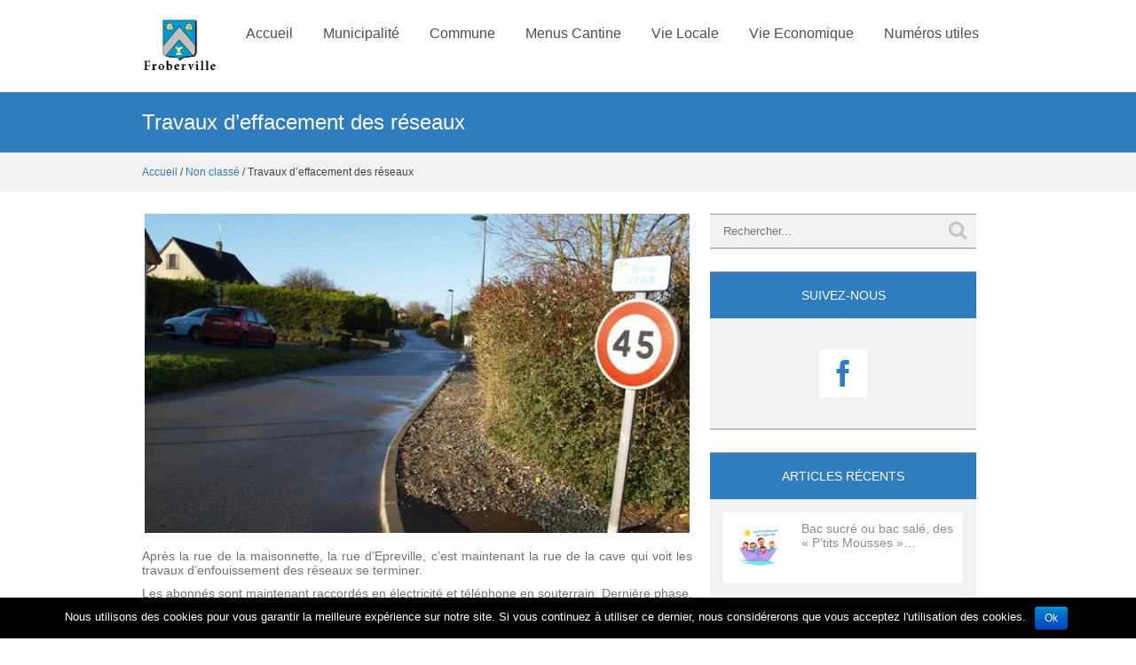

--- FILE ---
content_type: text/html; charset=UTF-8
request_url: http://froberville.fr/travaux-deffacement-des-reseaux/
body_size: 10707
content:
<!doctype html>
<!--[if lt IE 7]>
<html class="ie ie6" lang="fr-FR">
<![endif]-->
<!--[if IE 7]>
<html class="ie ie7" lang="fr-FR">
<![endif]-->
<!--[if IE 8]>
<html class="ie ie8" lang="fr-FR">
<![endif]-->
<!--[if (gte IE 9) | !(IE) ]><!-->
<html lang="fr-FR">
<!--<![endif]-->
<head>
	<meta charset="UTF-8"/>

	<meta http-equiv="X-UA-Compatible" content="IE=edge,chrome=1"/>

	
	<meta name="viewport" content="width=device-width, initial-scale=1.0, maximum-scale=1.0, user-scalable=no"/>

	<link rel="pingback" href="http://froberville.fr/xmlrpc.php"/>

	<!-- Scripts that need to be loaded first -->
	<!--[if lt IE 9]>
	<script src="//html5shiv.googlecode.com/svn/trunk/html5.js"></script>
	<![endif]-->

	<title>Travaux d&rsquo;effacement des réseaux</title>
<link rel='dns-prefetch' href='//s0.wp.com' />
<link rel='dns-prefetch' href='//s.gravatar.com' />
<link rel='dns-prefetch' href='//netdna.bootstrapcdn.com' />
<link rel='dns-prefetch' href='//fonts.googleapis.com' />
<link rel='dns-prefetch' href='//s.w.org' />
<link rel="alternate" type="application/rss+xml" title=" &raquo; Flux" href="http://froberville.fr/feed/" />
<link rel="alternate" type="application/rss+xml" title=" &raquo; Flux des commentaires" href="http://froberville.fr/comments/feed/" />
<link rel="alternate" type="application/rss+xml" title=" &raquo; Travaux d&rsquo;effacement des réseaux Flux des commentaires" href="http://froberville.fr/travaux-deffacement-des-reseaux/feed/" />
		<script type="text/javascript">
			window._wpemojiSettings = {"baseUrl":"https:\/\/s.w.org\/images\/core\/emoji\/11\/72x72\/","ext":".png","svgUrl":"https:\/\/s.w.org\/images\/core\/emoji\/11\/svg\/","svgExt":".svg","source":{"concatemoji":"http:\/\/froberville.fr\/wp-includes\/js\/wp-emoji-release.min.js?ver=4.9.28"}};
			!function(e,a,t){var n,r,o,i=a.createElement("canvas"),p=i.getContext&&i.getContext("2d");function s(e,t){var a=String.fromCharCode;p.clearRect(0,0,i.width,i.height),p.fillText(a.apply(this,e),0,0);e=i.toDataURL();return p.clearRect(0,0,i.width,i.height),p.fillText(a.apply(this,t),0,0),e===i.toDataURL()}function c(e){var t=a.createElement("script");t.src=e,t.defer=t.type="text/javascript",a.getElementsByTagName("head")[0].appendChild(t)}for(o=Array("flag","emoji"),t.supports={everything:!0,everythingExceptFlag:!0},r=0;r<o.length;r++)t.supports[o[r]]=function(e){if(!p||!p.fillText)return!1;switch(p.textBaseline="top",p.font="600 32px Arial",e){case"flag":return s([55356,56826,55356,56819],[55356,56826,8203,55356,56819])?!1:!s([55356,57332,56128,56423,56128,56418,56128,56421,56128,56430,56128,56423,56128,56447],[55356,57332,8203,56128,56423,8203,56128,56418,8203,56128,56421,8203,56128,56430,8203,56128,56423,8203,56128,56447]);case"emoji":return!s([55358,56760,9792,65039],[55358,56760,8203,9792,65039])}return!1}(o[r]),t.supports.everything=t.supports.everything&&t.supports[o[r]],"flag"!==o[r]&&(t.supports.everythingExceptFlag=t.supports.everythingExceptFlag&&t.supports[o[r]]);t.supports.everythingExceptFlag=t.supports.everythingExceptFlag&&!t.supports.flag,t.DOMReady=!1,t.readyCallback=function(){t.DOMReady=!0},t.supports.everything||(n=function(){t.readyCallback()},a.addEventListener?(a.addEventListener("DOMContentLoaded",n,!1),e.addEventListener("load",n,!1)):(e.attachEvent("onload",n),a.attachEvent("onreadystatechange",function(){"complete"===a.readyState&&t.readyCallback()})),(n=t.source||{}).concatemoji?c(n.concatemoji):n.wpemoji&&n.twemoji&&(c(n.twemoji),c(n.wpemoji)))}(window,document,window._wpemojiSettings);
		</script>
		<style type="text/css">
img.wp-smiley,
img.emoji {
	display: inline !important;
	border: none !important;
	box-shadow: none !important;
	height: 1em !important;
	width: 1em !important;
	margin: 0 .07em !important;
	vertical-align: -0.1em !important;
	background: none !important;
	padding: 0 !important;
}
</style>
<link rel='stylesheet' id='contact-form-7-css'  href='http://froberville.fr/wp-content/plugins/contact-form-7/includes/css/styles.css?ver=5.0.1' type='text/css' media='all' />
<link rel='stylesheet' id='cookie-notice-front-css'  href='http://froberville.fr/wp-content/plugins/cookie-notice/css/front.min.css?ver=4.9.28' type='text/css' media='all' />
<link rel='stylesheet' id='reset-css'  href='http://froberville.fr/wp-content/themes/concept/css/reset.min.css?ver=4.9.28' type='text/css' media='all' />
<link rel='stylesheet' id='grid-css'  href='http://froberville.fr/wp-content/themes/concept/css/960.min.css?ver=4.9.28' type='text/css' media='all' />
<link rel='stylesheet' id='default-css'  href='http://froberville.fr/wp-content/themes/concept/css/default.min.css?ver=4.9.28' type='text/css' media='all' />
<link rel='stylesheet' id='style-css'  href='http://froberville.fr/wp-content/themes/concept/style.css?ver=4.9.28' type='text/css' media='all' />
<link rel='stylesheet' id='nav-css'  href='http://froberville.fr/wp-content/themes/concept/lib/nav/responsive-nav.min.css?ver=4.9.28' type='text/css' media='all' />
<link rel='stylesheet' id='responsive-css'  href='http://froberville.fr/wp-content/themes/concept/css/responsive.min.css?ver=4.9.28' type='text/css' media='all' />
<link rel='stylesheet' id='icons-css'  href='http://froberville.fr/wp-content/themes/concept/fonts/style.css?ver=4.9.28' type='text/css' media='all' />
<link rel='stylesheet' id='fontawesome-css'  href='//netdna.bootstrapcdn.com/font-awesome/4.0.3/css/font-awesome.css?ver=4.9.28' type='text/css' media='all' />
<link rel='stylesheet' id='PT Sans-css'  href='//fonts.googleapis.com/css?family=PT+Sans%3A400%2C400italic%2C700%2C700italic&#038;ver=4.9.28' type='text/css' media='all' />
<link rel='stylesheet' id='tablepress-default-css'  href='http://froberville.fr/wp-content/plugins/tablepress/css/default.min.css?ver=1.9' type='text/css' media='all' />
<link rel='stylesheet' id='social-logos-css'  href='http://froberville.fr/wp-content/plugins/jetpack/_inc/social-logos/social-logos.min.css?ver=1' type='text/css' media='all' />
<link rel='stylesheet' id='jetpack_css-css'  href='http://froberville.fr/wp-content/plugins/jetpack/css/jetpack.css?ver=5.9.4' type='text/css' media='all' />
<script type='text/javascript' src='http://froberville.fr/wp-includes/js/jquery/jquery.js?ver=1.12.4'></script>
<script type='text/javascript' src='http://froberville.fr/wp-includes/js/jquery/jquery-migrate.min.js?ver=1.4.1'></script>
<script type='text/javascript'>
/* <![CDATA[ */
var cnArgs = {"ajaxurl":"http:\/\/froberville.fr\/wp-admin\/admin-ajax.php","hideEffect":"fade","onScroll":"","onScrollOffset":"100","cookieName":"cookie_notice_accepted","cookieValue":"TRUE","cookieTime":"2592000","cookiePath":"\/","cookieDomain":"","redirection":"","cache":""};
/* ]]> */
</script>
<script type='text/javascript' src='http://froberville.fr/wp-content/plugins/cookie-notice/js/front.min.js?ver=1.2.41'></script>
<link rel='https://api.w.org/' href='http://froberville.fr/wp-json/' />
<link rel="EditURI" type="application/rsd+xml" title="RSD" href="http://froberville.fr/xmlrpc.php?rsd" />
<link rel="wlwmanifest" type="application/wlwmanifest+xml" href="http://froberville.fr/wp-includes/wlwmanifest.xml" /> 
<link rel='prev' title='Club de l&rsquo;Amitié' href='http://froberville.fr/club-de-lamitie/' />
<link rel='next' title='FITNESS ET DANCE &#8211; Téléthon 2013' href='http://froberville.fr/fitness-et-dance-telethon-2013/' />
<meta name="generator" content="WordPress 4.9.28" />
<link rel="canonical" href="http://froberville.fr/travaux-deffacement-des-reseaux/" />
<link rel='shortlink' href='https://wp.me/p89HCk-bs' />
<link rel="alternate" type="application/json+oembed" href="http://froberville.fr/wp-json/oembed/1.0/embed?url=http%3A%2F%2Ffroberville.fr%2Ftravaux-deffacement-des-reseaux%2F" />
<link rel="alternate" type="text/xml+oembed" href="http://froberville.fr/wp-json/oembed/1.0/embed?url=http%3A%2F%2Ffroberville.fr%2Ftravaux-deffacement-des-reseaux%2F&#038;format=xml" />

<link rel='dns-prefetch' href='//v0.wordpress.com'/>
<link rel='dns-prefetch' href='//widgets.wp.com'/>
<link rel='dns-prefetch' href='//s0.wp.com'/>
<link rel='dns-prefetch' href='//0.gravatar.com'/>
<link rel='dns-prefetch' href='//1.gravatar.com'/>
<link rel='dns-prefetch' href='//2.gravatar.com'/>
<link rel='dns-prefetch' href='//i0.wp.com'/>
<link rel='dns-prefetch' href='//i1.wp.com'/>
<link rel='dns-prefetch' href='//i2.wp.com'/>
<style type='text/css'>img#wpstats{display:none}</style>		<style type="text/css">
			::selection { background:#2f7cbf; }			::-moz-selection { background:#2f7cbf; }			.main-menu, .main-menu .sub-menu { background:#2f7cbf; }			a,
					.nav_principal > li > a:hover,
					.nav_principal > .current-menu-item > a,
					.btn_blue:hover,
					.btn_white,
					.articles li h2 a:hover,
					.articles li a,
					.portfolio li:hover span,
					.same_theme .info a:hover,
					.blog h2:hover,
					#page_realisation #filters .btn_blue.active,
					.pagination span.current,
					#respond form input[type=submit]:hover,
					#page_contact input[type=submit]:hover,
					.wpcf7-submit:hover,
					.nav-toggle:before,
					.content h2,
					.footer_sidebar .bloc_appel_action .btn_blue,
					.portfolio .btn_blue:hover,
					.blog h2 .type,
					.format-type,
					.error404 span { color:#2f7cbf; }			@media only screen and (min-width: 768px) {
				.main-menu a {
					color: #4f4f4f				}
				.main-menu > ul > .menu-item.current_page_item > a,
				.main-menu > ul > .menu-item.current_page_item > a:hover {
					color: #2f7cbf				}
			}
			.btn_blue,
					.wpcf7-submit, .search-field:focus,
					.nav_principal > li > a:hover,
					.nav_principal > .current-menu-item > a,
					.nav_principal li > .sub-menu,
					.content blockquote,
					#respond form input[type=submit]:hover,
					.main-menu > ul > .menu-item > a:hover,
					.main-menu > ul > .menu-item.current_page_item > a,
					.main-menu > ul > .menu-item.current_page_item > a:hover { border-color:#2f7cbf; }			.bandeau_page,
					.btn_blue,
					.wpcf7-submit,
					.main-slider,
					.same_article > a::after,
					.blog_sidebar .widget header,
					.blog_sidebar .widget h3,
					.blog_sidebar .widget_recent_comments li:hover,
					.blog_sidebar .bloc_categories a:hover,
					.blog_sidebar .widget_archive a:hover,
					.blog_sidebar .bloc_derniers_articles a:hover,
					#page_realisation .realisations figure::after,
					#respond form input[type=submit],
					#page_contact input[type=submit],
					.wpcf7-submit,
					.widget_pages a:hover,
					.nav-toggle.active,
					.nav-toggle.active::before,
					.nav-collapse.opened .nav_principal,
					.footer_sidebar { background-color:#2f7cbf; }			body, .wpcf7-form input, .wpcf7-form textarea { font-family:Verdana, Geneva, sans-serif; }			.logotext { font-family:Courier, monospace; }									.page article,
					.single article,
					.content h1,
					.single-realisation article .title,
					.single-realisation .information,
					section.blog .content p,
					.archive p, .blog p,
					.blog h3,
					.info, { color:#4f4f4f; }		</style>
		<meta name="generator" content="Powered by Visual Composer - drag and drop page builder for WordPress."/>
<!--[if lte IE 9]><link rel="stylesheet" type="text/css" href="http://froberville.fr/wp-content/plugins/js_composer/assets/css/vc_lte_ie9.min.css" media="screen"><![endif]--><link rel='stylesheet' id='daves-wordpress-live-search-css'  href='http://froberville.fr/wp-content/plugins/daves-wordpress-live-search/css/daves-wordpress-live-search_default_gray.css?ver=4.9.28' type='text/css' media='all' />

<!-- Jetpack Open Graph Tags -->
<meta property="og:type" content="article" />
<meta property="og:title" content="Travaux d&rsquo;effacement des réseaux" />
<meta property="og:url" content="http://froberville.fr/travaux-deffacement-des-reseaux/" />
<meta property="og:description" content="Après la rue de la maisonnette, la rue d&rsquo;Epreville, c&rsquo;est maintenant la rue de la cave qui voit les travaux d&rsquo;enfouissement des réseaux se terminer. Les abonnés sont maintenant ra…" />
<meta property="article:published_time" content="2013-11-30T09:21:07+00:00" />
<meta property="article:modified_time" content="2016-10-10T09:23:28+00:00" />
<meta property="og:image" content="https://i2.wp.com/froberville.fr/wp-content/uploads/2016/10/tumblr_mx2ojkFj3y1sy3jo2o3_r1_1280.jpg?fit=640%2C480" />
<meta property="og:image:width" content="640" />
<meta property="og:image:height" content="480" />
<meta property="og:locale" content="fr_FR" />
<meta name="twitter:text:title" content="Travaux d&rsquo;effacement des réseaux" />
<meta name="twitter:image" content="https://i2.wp.com/froberville.fr/wp-content/uploads/2016/10/tumblr_mx2ojkFj3y1sy3jo2o3_r1_1280.jpg?fit=640%2C480&#038;w=640" />
<meta name="twitter:card" content="summary_large_image" />
<link rel="icon" href="https://i0.wp.com/froberville.fr/wp-content/uploads/2016/07/blason.gif?fit=29%2C32" sizes="32x32" />
<link rel="icon" href="https://i0.wp.com/froberville.fr/wp-content/uploads/2016/07/blason.gif?fit=112%2C122" sizes="192x192" />
<link rel="apple-touch-icon-precomposed" href="https://i0.wp.com/froberville.fr/wp-content/uploads/2016/07/blason.gif?fit=112%2C122" />
<meta name="msapplication-TileImage" content="https://i0.wp.com/froberville.fr/wp-content/uploads/2016/07/blason.gif?fit=112%2C122" />
<noscript><style type="text/css"> .wpb_animate_when_almost_visible { opacity: 1; }</style></noscript></head>

<body class="post-template-default single single-post postid-710 single-format-standard wpb-js-composer js-comp-ver-5.0.1 vc_responsive">
<header class="main-header ">
	<div class="wrapper">
		<div class="clearfix">
			<div class="left">
				<div>
											<a href="http://froberville.fr/"
						   title="">
							<img class="logo-website " src="http://frobervimu.cluster020.hosting.ovh.net/wp-content/uploads/2016/09/Sans-titre-14-1.png"
							     alt=""/>
						</a>
									</div>
			</div>
			<div class="right clearfix">

				<a href="#" class="nav-toggle" aria-hidden="false">Menu</a>

				<nav class="main-menu"><ul id="menu-principal" class="menu"><li id="menu-item-1115" class="menu-item menu-item-type-post_type menu-item-object-page menu-item-home menu-item-1115"><a href="http://froberville.fr/">Accueil</a></li>
<li id="menu-item-62" class="menu-item menu-item-type-post_type menu-item-object-page menu-item-62"><a href="http://froberville.fr/actualite/la-municipalite/">Municipalité</a></li>
<li id="menu-item-137" class="menu-item menu-item-type-post_type menu-item-object-page menu-item-137"><a href="http://froberville.fr/accueil/la-commune-2/">Commune</a></li>
<li id="menu-item-1487" class="menu-item menu-item-type-post_type menu-item-object-page menu-item-1487"><a href="http://froberville.fr/cantine/">Menus Cantine</a></li>
<li id="menu-item-61" class="menu-item menu-item-type-post_type menu-item-object-page menu-item-61"><a href="http://froberville.fr/la-commune/">Vie Locale</a></li>
<li id="menu-item-60" class="menu-item menu-item-type-post_type menu-item-object-page menu-item-60"><a href="http://froberville.fr/vie-economique/">Vie Economique</a></li>
<li id="menu-item-575" class="menu-item menu-item-type-post_type menu-item-object-page menu-item-575"><a href="http://froberville.fr/actualite/la-municipalite/les-numeros-utiles/">Numéros utiles</a></li>
</ul></nav>			</div>
		</div>
	</div>
</header>
<div class="bandeau_page">
	<div class="container_12">
		<h1>
			Travaux d&rsquo;effacement des réseaux		</h1>
	</div>
</div>
<div id="breadcrumbs"><div class="container_12" xmlns:v="http://rdf.data-vocabulary.org/#"><span typeof="v:Breadcrumb"><a title="" href="http://froberville.fr" rel="v:url" property="v:title">Accueil</a></span> / <span typeof="v:Breadcrumb"><a href="http://froberville.fr/category/non-classe/" title="Voir tous les articles de Non classé" rel="v:url" property="v:title">Non classé</a></span> / Travaux d&rsquo;effacement des réseaux</div></div><div class="container_12">
				<div
		class="grid_8 alpha ">
		<article id="post-710" class="post-710 post type-post status-publish format-standard has-post-thumbnail hentry category-non-classe">
			<figure>
			<img width="614" height="360" src="http://froberville.fr/wp-content/plugins/jetpack/modules/lazy-images/images/1x1.trans.gif" class="attachment-single size-single wp-post-image" alt="" data-lazy-src="https://i2.wp.com/froberville.fr/wp-content/uploads/2016/10/tumblr_mx2ojkFj3y1sy3jo2o3_r1_1280.jpg?resize=614%2C360" />		</figure>
			<div class="info_hide"></div>
	<div class="content">
		<p>Après la rue de la maisonnette, la rue d&rsquo;Epreville, c&rsquo;est maintenant la rue de la cave qui voit les travaux d&rsquo;enfouissement des réseaux se terminer.</p>
<p>Les abonnés sont maintenant raccordés en électricité et téléphone en souterrain. Dernière phase, l&rsquo;enlèvement des poteaux béton et bois des anciens réseaux aériens.</p>
<p>En plus de l&rsquo;amélioration du cadre de vie, ce sont une sécurité supplémentaire pour l&rsquo;alimentation des abonnés et une amélioration de l&rsquo;éclairage public avec des consommations moindres.</p>
<div class="sharedaddy sd-sharing-enabled"><div class="robots-nocontent sd-block sd-social sd-social-icon sd-sharing"><h3 class="sd-title">Partager&nbsp;:</h3><div class="sd-content"><ul><li class="share-twitter"><a rel="nofollow" data-shared="sharing-twitter-710" class="share-twitter sd-button share-icon no-text" href="http://froberville.fr/travaux-deffacement-des-reseaux/?share=twitter" target="_blank" title="Cliquez pour partager sur Twitter"><span></span><span class="sharing-screen-reader-text">Cliquez pour partager sur Twitter(ouvre dans une nouvelle fenêtre)</span></a></li><li class="share-facebook"><a rel="nofollow" data-shared="sharing-facebook-710" class="share-facebook sd-button share-icon no-text" href="http://froberville.fr/travaux-deffacement-des-reseaux/?share=facebook" target="_blank" title="Cliquez pour partager sur Facebook"><span></span><span class="sharing-screen-reader-text">Cliquez pour partager sur Facebook(ouvre dans une nouvelle fenêtre)</span></a></li><li class="share-google-plus-1"><a rel="nofollow" data-shared="sharing-google-710" class="share-google-plus-1 sd-button share-icon no-text" href="http://froberville.fr/travaux-deffacement-des-reseaux/?share=google-plus-1" target="_blank" title="Cliquez pour partager sur Google+"><span></span><span class="sharing-screen-reader-text">Cliquez pour partager sur Google+(ouvre dans une nouvelle fenêtre)</span></a></li><li class="share-end"></li></ul></div></div></div><div class='sharedaddy sd-block sd-like jetpack-likes-widget-wrapper jetpack-likes-widget-unloaded' id='like-post-wrapper-120523308-710-691a6d2e09bb0' data-src='https://widgets.wp.com/likes/#blog_id=120523308&amp;post_id=710&amp;origin=froberville.fr&amp;obj_id=120523308-710-691a6d2e09bb0' data-name='like-post-frame-120523308-710-691a6d2e09bb0'><h3 class="sd-title">WordPress:</h3><div class='likes-widget-placeholder post-likes-widget-placeholder' style='height: 55px;'><span class='button'><span>J&#039;aime</span></span> <span class="loading">chargement&hellip;</span></div><span class='sd-text-color'></span><a class='sd-link-color'></a></div>	</div>
	<p class="tags"></p>
</article>
	<div class="same_theme">
		<span class="title">Sur le même sujet</span>
		<ul class="clearfix">
							<li class="grid_4 alpha omega">
					<div class="same_article">
													<a href="http://froberville.fr/bac-sucre-ou-bac-sale-des-ptis-mousses-pour-bien-planter/"><img width="212" height="140" src="http://froberville.fr/wp-content/plugins/jetpack/modules/lazy-images/images/1x1.trans.gif" class="attachment-same_category size-same_category wp-post-image" alt="" data-lazy-src="https://i1.wp.com/froberville.fr/wp-content/uploads/2023/06/Capture-e1686293616326.png?resize=212%2C140" data-lazy-srcset="https://i1.wp.com/froberville.fr/wp-content/uploads/2023/06/Capture-e1686293616326.png?resize=212%2C140 212w, https://i1.wp.com/froberville.fr/wp-content/uploads/2023/06/Capture-e1686293616326.png?zoom=2&amp;resize=212%2C140 424w" data-lazy-sizes="(max-width: 212px) 100vw, 212px" /></a>
												<div class="info">
							<a href="http://froberville.fr/bac-sucre-ou-bac-sale-des-ptis-mousses-pour-bien-planter/">
																Bac sucré ou bac salé, des « P&rsquo;tits Mousses » pour bien&hellip;							</a>
							<span
								class="post-date">Publié le :  09/06/23</span>
						</div>
					</div>
				</li>
								<li class="grid_4 alpha omega">
					<div class="same_article">
													<a href="http://froberville.fr/aides-financieres-bonus-velo/"><img width="212" height="140" src="http://froberville.fr/wp-content/plugins/jetpack/modules/lazy-images/images/1x1.trans.gif" class="attachment-same_category size-same_category wp-post-image" alt="" data-lazy-src="https://i1.wp.com/froberville.fr/wp-content/uploads/2023/04/Capture.png?resize=212%2C140" data-lazy-srcset="https://i1.wp.com/froberville.fr/wp-content/uploads/2023/04/Capture.png?resize=212%2C140 212w, https://i1.wp.com/froberville.fr/wp-content/uploads/2023/04/Capture.png?zoom=2&amp;resize=212%2C140 424w, https://i1.wp.com/froberville.fr/wp-content/uploads/2023/04/Capture.png?zoom=3&amp;resize=212%2C140 636w" data-lazy-sizes="(max-width: 212px) 100vw, 212px" /></a>
												<div class="info">
							<a href="http://froberville.fr/aides-financieres-bonus-velo/">
																AIDES FINANCIERES « BONUS VELO »							</a>
							<span
								class="post-date">Publié le :  05/04/23</span>
						</div>
					</div>
				</li>
						</ul>
	</div>
	<div id="comments" class="comments-area">
			<h2 class="comments-title">
					</h2>

			<div id="respond" class="comment-respond">
		<h3 id="reply-title" class="comment-reply-title">Laisser un commentaire <small><a rel="nofollow" id="cancel-comment-reply-link" href="/travaux-deffacement-des-reseaux/#respond" style="display:none;">Annuler la réponse</a></small></h3>			<form action="http://froberville.fr/wp-comments-post.php" method="post" id="commentform" class="comment-form">
				<p class="comment-form-comment"><label for="comment">Commentaire</label> <textarea id="comment" name="comment" cols="45" rows="8" maxlength="65525" required="required"></textarea></p><p class="comment-form-author"><label for="author">Nom <span class="required">*</span></label> <input id="author" name="author" type="text" value="" size="30" maxlength="245" required='required' /></p>
<p class="comment-form-email"><label for="email">Adresse de messagerie <span class="required">*</span></label> <input id="email" name="email" type="text" value="" size="30" maxlength="100" aria-describedby="email-notes" required='required' /></p>
<p class="comment-form-url"><label for="url">Site web</label> <input id="url" name="url" type="text" value="" size="30" maxlength="200" /></p>
<p class="form-submit"><input name="submit" type="submit" id="submit" class="submit" value="Envoyer" /> <input type='hidden' name='comment_post_ID' value='710' id='comment_post_ID' />
<input type='hidden' name='comment_parent' id='comment_parent' value='0' />
</p><p class="comment-subscription-form"><input type="checkbox" name="subscribe_comments" id="subscribe_comments" value="subscribe" style="width: auto; -moz-appearance: checkbox; -webkit-appearance: checkbox;" /> <label class="subscribe-label" id="subscribe-label" for="subscribe_comments">Prévenez-moi de tous les nouveaux commentaires par e-mail.</label></p><p class="comment-subscription-form"><input type="checkbox" name="subscribe_blog" id="subscribe_blog" value="subscribe" style="width: auto; -moz-appearance: checkbox; -webkit-appearance: checkbox;" /> <label class="subscribe-label" id="subscribe-blog-label" for="subscribe_blog">Prévenez-moi de tous les nouveaux articles par email.</label></p>			</form>
			</div><!-- #respond -->
		</div><!-- #comments .comments-area -->
</div>
	<section class="blog_sidebar grid_4 omega">
		<div id="search-5" class="widget widget_search"><form role="search" method="get" class="search-form" action="http://froberville.fr/">
	<label>
		<input class="search-field" placeholder="Rechercher..." value="" name="s" title="Rechercher..." type="search" />
	</label>
	<span class="search-submit-wrapper">
		<input class="search-submit" value="Rechercher" type="submit" />
	</span>
</form>
</div><div id="reseaux_sociaux_widget-3" class="widget reseaux_sociaux_widget">			<div class="bloc_reseaux_sociaux">
				<h3>Suivez-nous</h3>				<ul class="clearfix">
												<li>
								<a href="https://www.facebook.com/froberville.hautenormandie?fref=ts" title="facebook" target="_blank">
									&#xe601;								</a>
							</li>
											</ul>
			</div>
			</div><div id="recent-posts-2" class="widget widget_recent_entries">			<div class="bloc_derniers_articles">
				<h3>Articles récents</h3>				<ul>
											<li>
							<a href="http://froberville.fr/bac-sucre-ou-bac-sale-des-ptis-mousses-pour-bien-planter/" title="Bac sucré ou bac salé, des « P&rsquo;tits Mousses » pour bien planter">
								<img width="50" height="50" src="http://froberville.fr/wp-content/plugins/jetpack/modules/lazy-images/images/1x1.trans.gif" class="attachment-widget_derniers_articles size-widget_derniers_articles wp-post-image" alt="" data-lazy-src="https://i1.wp.com/froberville.fr/wp-content/uploads/2023/06/Capture-e1686293616326.png?resize=50%2C50" data-lazy-srcset="https://i1.wp.com/froberville.fr/wp-content/uploads/2023/06/Capture-e1686293616326.png?resize=150%2C150 150w, https://i1.wp.com/froberville.fr/wp-content/uploads/2023/06/Capture-e1686293616326.png?resize=50%2C50 50w, https://i1.wp.com/froberville.fr/wp-content/uploads/2023/06/Capture-e1686293616326.png?zoom=2&amp;resize=50%2C50 100w" data-lazy-sizes="(max-width: 50px) 100vw, 50px" />								<span class="post-title">
																	Bac sucré ou bac salé, des « P&rsquo;tits Mousses »&hellip;							</span>
															</a>
						</li>
											<li>
							<a href="http://froberville.fr/aides-financieres-bonus-velo/" title="AIDES FINANCIERES « BONUS VELO »">
								<img width="50" height="50" src="http://froberville.fr/wp-content/plugins/jetpack/modules/lazy-images/images/1x1.trans.gif" class="attachment-widget_derniers_articles size-widget_derniers_articles wp-post-image" alt="" data-lazy-src="https://i1.wp.com/froberville.fr/wp-content/uploads/2023/04/Capture.png?resize=50%2C50" data-lazy-srcset="https://i1.wp.com/froberville.fr/wp-content/uploads/2023/04/Capture.png?resize=150%2C150 150w, https://i1.wp.com/froberville.fr/wp-content/uploads/2023/04/Capture.png?resize=50%2C50 50w, https://i1.wp.com/froberville.fr/wp-content/uploads/2023/04/Capture.png?zoom=2&amp;resize=50%2C50 100w" data-lazy-sizes="(max-width: 50px) 100vw, 50px" />								<span class="post-title">
																	AIDES FINANCIERES « BONUS VELO »							</span>
															</a>
						</li>
											<li>
							<a href="http://froberville.fr/remise-de-medailles/" title="CEREMONIE DE REMISE DES MEDAILLES">
								<img width="50" height="50" src="http://froberville.fr/wp-content/plugins/jetpack/modules/lazy-images/images/1x1.trans.gif" class="attachment-widget_derniers_articles size-widget_derniers_articles wp-post-image" alt="" data-lazy-src="https://i2.wp.com/froberville.fr/wp-content/uploads/2022/11/1669813129495-e1669819654475.jpg?resize=50%2C50" data-lazy-srcset="https://i2.wp.com/froberville.fr/wp-content/uploads/2022/11/1669813129495-e1669819654475.jpg?zoom=2&amp;resize=50%2C50 100w, https://i2.wp.com/froberville.fr/wp-content/uploads/2022/11/1669813129495-e1669819654475.jpg?zoom=3&amp;resize=50%2C50 150w" data-lazy-sizes="(max-width: 50px) 100vw, 50px" />								<span class="post-title">
																	CEREMONIE DE REMISE DES MEDAILLES							</span>
															</a>
						</li>
											<li>
							<a href="http://froberville.fr/apres-midi-dhalloween-organisee-par-la-municipalite/" title="APRES-MIDI D&rsquo;HALLOWEEN ORGANISEE PAR LA MUNICIPALITE">
								<img width="50" height="50" src="http://froberville.fr/wp-content/plugins/jetpack/modules/lazy-images/images/1x1.trans.gif" class="attachment-widget_derniers_articles size-widget_derniers_articles wp-post-image" alt="" data-lazy-src="https://i1.wp.com/froberville.fr/wp-content/uploads/2022/11/1667478084994-e1667482465538.jpg?resize=50%2C50" data-lazy-srcset="https://i1.wp.com/froberville.fr/wp-content/uploads/2022/11/1667478084994-e1667482465538.jpg?zoom=2&amp;resize=50%2C50 100w, https://i1.wp.com/froberville.fr/wp-content/uploads/2022/11/1667478084994-e1667482465538.jpg?zoom=3&amp;resize=50%2C50 150w" data-lazy-sizes="(max-width: 50px) 100vw, 50px" />								<span class="post-title">
																	APRES-MIDI D&rsquo;HALLOWEEN ORGANISEE PAR LA MUNICIPALITE							</span>
															</a>
						</li>
											<li>
							<a href="http://froberville.fr/club-de-lamitie-objectif-atteint/" title="CLUB DE L&rsquo;AMITIE : OBJECTIF ATTEINT">
								<img width="50" height="50" src="http://froberville.fr/wp-content/plugins/jetpack/modules/lazy-images/images/1x1.trans.gif" class="attachment-widget_derniers_articles size-widget_derniers_articles wp-post-image" alt="" data-lazy-src="https://i0.wp.com/froberville.fr/wp-content/uploads/2022/10/1665682184879.jpg?resize=50%2C50" data-lazy-srcset="https://i0.wp.com/froberville.fr/wp-content/uploads/2022/10/1665682184879.jpg?resize=150%2C150 150w, https://i0.wp.com/froberville.fr/wp-content/uploads/2022/10/1665682184879.jpg?resize=50%2C50 50w, https://i0.wp.com/froberville.fr/wp-content/uploads/2022/10/1665682184879.jpg?zoom=2&amp;resize=50%2C50 100w" data-lazy-sizes="(max-width: 50px) 100vw, 50px" />								<span class="post-title">
																	CLUB DE L&rsquo;AMITIE : OBJECTIF ATTEINT							</span>
															</a>
						</li>
									</ul>
			</div>
			</div><div id="archives-2" class="widget widget_archive"><h3>Archives</h3>		<label class="screen-reader-text" for="archives-dropdown-2">Archives</label>
		<select id="archives-dropdown-2" name="archive-dropdown" onchange='document.location.href=this.options[this.selectedIndex].value;'>
			
			<option value="">Sélectionner un mois</option>
				<option value='http://froberville.fr/2023/06/'> juin 2023 </option>
	<option value='http://froberville.fr/2023/04/'> avril 2023 </option>
	<option value='http://froberville.fr/2022/11/'> novembre 2022 </option>
	<option value='http://froberville.fr/2022/10/'> octobre 2022 </option>
	<option value='http://froberville.fr/2022/05/'> mai 2022 </option>
	<option value='http://froberville.fr/2022/04/'> avril 2022 </option>
	<option value='http://froberville.fr/2022/03/'> mars 2022 </option>
	<option value='http://froberville.fr/2021/11/'> novembre 2021 </option>
	<option value='http://froberville.fr/2021/09/'> septembre 2021 </option>
	<option value='http://froberville.fr/2021/03/'> mars 2021 </option>
	<option value='http://froberville.fr/2021/02/'> février 2021 </option>
	<option value='http://froberville.fr/2021/01/'> janvier 2021 </option>
	<option value='http://froberville.fr/2020/12/'> décembre 2020 </option>
	<option value='http://froberville.fr/2020/11/'> novembre 2020 </option>
	<option value='http://froberville.fr/2020/10/'> octobre 2020 </option>
	<option value='http://froberville.fr/2020/09/'> septembre 2020 </option>
	<option value='http://froberville.fr/2020/07/'> juillet 2020 </option>
	<option value='http://froberville.fr/2020/06/'> juin 2020 </option>
	<option value='http://froberville.fr/2020/01/'> janvier 2020 </option>
	<option value='http://froberville.fr/2019/12/'> décembre 2019 </option>
	<option value='http://froberville.fr/2019/10/'> octobre 2019 </option>
	<option value='http://froberville.fr/2019/08/'> août 2019 </option>
	<option value='http://froberville.fr/2019/07/'> juillet 2019 </option>
	<option value='http://froberville.fr/2019/05/'> mai 2019 </option>
	<option value='http://froberville.fr/2019/01/'> janvier 2019 </option>
	<option value='http://froberville.fr/2018/12/'> décembre 2018 </option>
	<option value='http://froberville.fr/2018/11/'> novembre 2018 </option>
	<option value='http://froberville.fr/2018/10/'> octobre 2018 </option>
	<option value='http://froberville.fr/2018/06/'> juin 2018 </option>
	<option value='http://froberville.fr/2018/04/'> avril 2018 </option>
	<option value='http://froberville.fr/2018/03/'> mars 2018 </option>
	<option value='http://froberville.fr/2017/12/'> décembre 2017 </option>
	<option value='http://froberville.fr/2017/11/'> novembre 2017 </option>
	<option value='http://froberville.fr/2017/08/'> août 2017 </option>
	<option value='http://froberville.fr/2017/07/'> juillet 2017 </option>
	<option value='http://froberville.fr/2017/06/'> juin 2017 </option>
	<option value='http://froberville.fr/2017/05/'> mai 2017 </option>
	<option value='http://froberville.fr/2017/04/'> avril 2017 </option>
	<option value='http://froberville.fr/2017/03/'> mars 2017 </option>
	<option value='http://froberville.fr/2017/02/'> février 2017 </option>
	<option value='http://froberville.fr/2017/01/'> janvier 2017 </option>
	<option value='http://froberville.fr/2016/12/'> décembre 2016 </option>
	<option value='http://froberville.fr/2016/11/'> novembre 2016 </option>
	<option value='http://froberville.fr/2016/08/'> août 2016 </option>
	<option value='http://froberville.fr/2016/05/'> mai 2016 </option>
	<option value='http://froberville.fr/2016/02/'> février 2016 </option>
	<option value='http://froberville.fr/2015/12/'> décembre 2015 </option>
	<option value='http://froberville.fr/2015/11/'> novembre 2015 </option>
	<option value='http://froberville.fr/2015/09/'> septembre 2015 </option>
	<option value='http://froberville.fr/2015/07/'> juillet 2015 </option>
	<option value='http://froberville.fr/2015/05/'> mai 2015 </option>
	<option value='http://froberville.fr/2015/02/'> février 2015 </option>
	<option value='http://froberville.fr/2014/01/'> janvier 2014 </option>
	<option value='http://froberville.fr/2013/12/'> décembre 2013 </option>
	<option value='http://froberville.fr/2013/11/'> novembre 2013 </option>
	<option value='http://froberville.fr/2013/10/'> octobre 2013 </option>
	<option value='http://froberville.fr/2013/09/'> septembre 2013 </option>

		</select>
		</div><div id="appel_action_widget-2" class="widget appel_action_widget">		<div class="bloc_appel_action">
			<h3>Appel à l&rsquo;action</h3>
			<div>Ajoutez votre texte</div>
			<a class="btn_blue" href="">C&#039;est parti !</a>
		</div>
		</div>	</section>
</div>
	<section class="footer_sidebar">
		<div class="container_12 clearfix">
						<div id="text-2" class="widget grid_3 widget_text"><h3>Ouverture Mairie</h3>			<div class="textwidget"><p>Lundi et vendredi :</p>
<p><strong>9h-12h 16h-18h</strong></p>
<p>Mardi et jeudi :</p>
<p><strong>9h-12h 14h-16h</strong></p>
<p>&nbsp;</p>
<p><strong>Tèl :  02 35 27 31 28</strong></p>
</div>
		</div><div id="reseaux_sociaux_widget-2" class="widget grid_3 reseaux_sociaux_widget">			<div class="bloc_reseaux_sociaux">
				<h3>Suivez-nous</h3>				<ul class="clearfix">
												<li>
								<a href="https://www.facebook.com/froberville.hautenormandie?fref=ts" title="facebook" target="_blank">
									&#xe601;								</a>
							</li>
											</ul>
			</div>
			</div><div id="search-4" class="widget grid_3 widget_search"><form role="search" method="get" class="search-form" action="http://froberville.fr/">
	<label>
		<input class="search-field" placeholder="Rechercher..." value="" name="s" title="Rechercher..." type="search" />
	</label>
	<span class="search-submit-wrapper">
		<input class="search-submit" value="Rechercher" type="submit" />
	</span>
</form>
</div><div id="text-4" class="widget grid_3 widget_text">			<div class="textwidget"><div id='tameteo' style='font-family:Arial;text-align:center;border:solid 1px #000000; background:#DCEDE0; width:145px; padding:4px'><a href='http://www.ta-meteo.fr/froberville' target='_blank' title='Météo Froberville' style='font-weight: bold;font-size:14px;text-decoration:none;color:#000000;line-height:14px;'>Froberville</a><br/><a href='http://www.ta-meteo.fr' target='_blank' title='ta-meteo'><img src="http://froberville.fr/wp-content/plugins/jetpack/modules/lazy-images/images/1x1.trans.gif" border="0" data-recalc-dims="1" data-lazy-src="https://i0.wp.com/www.ta-meteo.fr/widget4/a2db8cefc94349afacc936d61b66c677.png"><noscript><img src='https://i0.wp.com/www.ta-meteo.fr/widget4/a2db8cefc94349afacc936d61b66c677.png' border='0' data-recalc-dims="1"></noscript></a><br/><a href='http://www.mein-wetter.com' style='font-size:10px;text-decoration:none;color:#000000;line-height:10px;' target='_blank' >&copy; mein-wetter.com</a></div></div>
		</div>		</div>
	</section>

<footer class="footer_nav">
	<div class="container_12">
				<div class="grid_4">
			Réalisation Métilène.com www.metilene.com-06 26 24 26 16
contact@metilene.com		</div>
	</div>
	<a href="#" id="top" class="fa-angle-up" style="display:none;" title="Remonter"></a>
</footer>
	<div style="display:none">
	</div>

	<script type="text/javascript">
		window.WPCOM_sharing_counts = {"http:\/\/froberville.fr\/travaux-deffacement-des-reseaux\/":710};
	</script>
<script type='text/javascript' src='http://froberville.fr/wp-includes/js/underscore.min.js?ver=1.8.3'></script>
<script type='text/javascript'>
/* <![CDATA[ */
var DavesWordPressLiveSearchConfig = {"resultsDirection":"down","showThumbs":"true","showExcerpt":"true","showMoreResultsLink":"true","minCharsToSearch":"1","xOffset":"0","yOffset":"0","blogURL":"http:\/\/froberville.fr","ajaxURL":"http:\/\/froberville.fr\/wp-admin\/admin-ajax.php","viewMoreText":"View more results","outdatedJQuery":"Dave's WordPress Live Search requires jQuery 1.2.6 or higher. WordPress ships with current jQuery versions. But if you are seeing this message, it's likely that another plugin is including an earlier version.","resultTemplate":"<ul id=\"dwls_search_results\" class=\"search_results dwls_search_results\" role=\"presentation\" aria-hidden=\"true\">\n<input type=\"hidden\" name=\"query\" value=\"<%- resultsSearchTerm %>\" \/>\n<% _.each(searchResults, function(searchResult, index, list) { %>\n        <%\n        \/\/ Thumbnails\n        if(DavesWordPressLiveSearchConfig.showThumbs == \"true\" && searchResult.attachment_thumbnail) {\n                liClass = \"post_with_thumb\";\n        }\n        else {\n                liClass = \"\";\n        }\n        %>\n        <li class=\"daves-wordpress-live-search_result <%- liClass %> '\">\n        <% if(DavesWordPressLiveSearchConfig.showThumbs == \"true\" && searchResult.attachment_thumbnail) { %>\n                <img src=\"<%= searchResult.attachment_thumbnail %>\" class=\"post_thumb\" \/>\n        <% } %>\n\n        <a href=\"<%= searchResult.permalink %>\" class=\"daves-wordpress-live-search_title\"><%= searchResult.post_title %><\/a>\n\n        <% if(searchResult.post_price !== undefined) { %>\n                <p class=\"price\"><%- searchResult.post_price %><\/p>\n        <% } %>\n\n        <% if(DavesWordPressLiveSearchConfig.showExcerpt == \"true\" && searchResult.post_excerpt) { %>\n                <p class=\"excerpt clearfix\"><%= searchResult.post_excerpt %><\/p>\n        <% } %>\n\n        <% if(e.displayPostMeta) { %>\n                <p class=\"meta clearfix daves-wordpress-live-search_author\" id=\"daves-wordpress-live-search_author\">Posted by <%- searchResult.post_author_nicename %><\/p><p id=\"daves-wordpress-live-search_date\" class=\"meta clearfix daves-wordpress-live-search_date\"><%- searchResult.post_date %><\/p>\n        <% } %>\n        <div class=\"clearfix\"><\/div><\/li>\n<% }); %>\n\n<% if(searchResults[0].show_more !== undefined && searchResults[0].show_more && DavesWordPressLiveSearchConfig.showMoreResultsLink == \"true\") { %>\n        <div class=\"clearfix search_footer\"><a href=\"<%= DavesWordPressLiveSearchConfig.blogURL %>\/?s=<%-  resultsSearchTerm %>\"><%- DavesWordPressLiveSearchConfig.viewMoreText %><\/a><\/div>\n<% } %>\n\n<\/ul>"};
/* ]]> */
</script>
<script type='text/javascript' src='http://froberville.fr/wp-content/plugins/daves-wordpress-live-search/js/daves-wordpress-live-search.min.js?ver=4.9.28'></script>
<script type='text/javascript' src='http://froberville.fr/wp-content/plugins/daves-wordpress-live-search/js/excanvas.compiled.js?ver=4.9.28'></script>
<script type='text/javascript' src='http://froberville.fr/wp-content/plugins/daves-wordpress-live-search/js/spinners.min.js?ver=4.9.28'></script>
<script type='text/javascript' src='http://froberville.fr/wp-content/plugins/jetpack/_inc/build/photon/photon.min.js?ver=20130122'></script>
<script type='text/javascript'>
/* <![CDATA[ */
var wpcf7 = {"apiSettings":{"root":"http:\/\/froberville.fr\/wp-json\/contact-form-7\/v1","namespace":"contact-form-7\/v1"},"recaptcha":{"messages":{"empty":"Merci de confirmer que vous n\u2019\u00eates pas un robot."}}};
/* ]]> */
</script>
<script type='text/javascript' src='http://froberville.fr/wp-content/plugins/contact-form-7/includes/js/scripts.js?ver=5.0.1'></script>
<script type='text/javascript' src='https://s0.wp.com/wp-content/js/devicepx-jetpack.js?ver=202547'></script>
<script type='text/javascript' src='http://s.gravatar.com/js/gprofiles.js?ver=2025Novaa'></script>
<script type='text/javascript'>
/* <![CDATA[ */
var WPGroHo = {"my_hash":""};
/* ]]> */
</script>
<script type='text/javascript' src='http://froberville.fr/wp-content/plugins/jetpack/modules/wpgroho.js?ver=4.9.28'></script>
<script type='text/javascript' src='http://froberville.fr/wp-content/themes/concept/js/modernizr-custom.min.js?ver=4.9.28'></script>
<script type='text/javascript' src='http://froberville.fr/wp-content/themes/concept/js/functions.js?ver=4.9.28'></script>
<script type='text/javascript' src='http://froberville.fr/wp-content/themes/concept/lib/nav/responsive-nav.min.js?ver=4.9.28'></script>
<script type='text/javascript' src='http://froberville.fr/wp-includes/js/comment-reply.min.js?ver=4.9.28'></script>
<script type='text/javascript' src='http://froberville.fr/wp-content/plugins/jetpack/_inc/build/lazy-images/js/lazy-images.min.js?ver=5.9.4'></script>
<script type='text/javascript' src='http://froberville.fr/wp-includes/js/wp-embed.min.js?ver=4.9.28'></script>
<script type='text/javascript' src='http://froberville.fr/wp-content/plugins/jetpack/_inc/build/postmessage.min.js?ver=5.9.4'></script>
<script type='text/javascript' src='http://froberville.fr/wp-content/plugins/jetpack/_inc/build/jquery.jetpack-resize.min.js?ver=5.9.4'></script>
<script type='text/javascript' src='http://froberville.fr/wp-content/plugins/jetpack/_inc/build/likes/queuehandler.min.js?ver=5.9.4'></script>
<script type='text/javascript'>
/* <![CDATA[ */
var sharing_js_options = {"lang":"en","counts":"1"};
/* ]]> */
</script>
<script type='text/javascript' src='http://froberville.fr/wp-content/plugins/jetpack/_inc/build/sharedaddy/sharing.min.js?ver=5.9.4'></script>
<script type='text/javascript'>
var windowOpen;
			jQuery( document.body ).on( 'click', 'a.share-twitter', function() {
				// If there's another sharing window open, close it.
				if ( 'undefined' !== typeof windowOpen ) {
					windowOpen.close();
				}
				windowOpen = window.open( jQuery( this ).attr( 'href' ), 'wpcomtwitter', 'menubar=1,resizable=1,width=600,height=350' );
				return false;
			});
var windowOpen;
			jQuery( document.body ).on( 'click', 'a.share-facebook', function() {
				// If there's another sharing window open, close it.
				if ( 'undefined' !== typeof windowOpen ) {
					windowOpen.close();
				}
				windowOpen = window.open( jQuery( this ).attr( 'href' ), 'wpcomfacebook', 'menubar=1,resizable=1,width=600,height=400' );
				return false;
			});
var windowOpen;
			jQuery( document.body ).on( 'click', 'a.share-google-plus-1', function() {
				// If there's another sharing window open, close it.
				if ( 'undefined' !== typeof windowOpen ) {
					windowOpen.close();
				}
				windowOpen = window.open( jQuery( this ).attr( 'href' ), 'wpcomgoogle-plus-1', 'menubar=1,resizable=1,width=480,height=550' );
				return false;
			});
</script>
	<iframe src='https://widgets.wp.com/likes/master.html?ver=20171126#ver=20171126&amp;lang=fr' scrolling='no' id='likes-master' name='likes-master' style='display:none;'></iframe>
	<div id='likes-other-gravatars'><div class="likes-text"><span>%d</span> blogueurs aiment cette page :</div><ul class="wpl-avatars sd-like-gravatars"></ul></div>
	<script type='text/javascript' src='https://stats.wp.com/e-202547.js' async='async' defer='defer'></script>
<script type='text/javascript'>
	_stq = window._stq || [];
	_stq.push([ 'view', {v:'ext',j:'1:5.9.4',blog:'120523308',post:'710',tz:'1',srv:'froberville.fr'} ]);
	_stq.push([ 'clickTrackerInit', '120523308', '710' ]);
</script>

			<div id="cookie-notice" role="banner" class="cn-bottom bootstrap" style="color: #fff; background-color: #000;"><div class="cookie-notice-container"><span id="cn-notice-text">Nous utilisons des cookies pour vous garantir la meilleure expérience sur notre site. Si vous continuez à utiliser ce dernier, nous considérerons que vous acceptez l'utilisation des cookies.</span><a href="#" id="cn-accept-cookie" data-cookie-set="accept" class="cn-set-cookie button bootstrap">Ok</a>
				</div>
			</div></body>
</html>


--- FILE ---
content_type: text/css
request_url: http://froberville.fr/wp-content/themes/concept/css/default.min.css?ver=4.9.28
body_size: 575
content:
::selection{background:#34495e}::-moz-selection{background:#34495e}a,.nav_principal > li > a:hover,.nav_principal > .current-menu-item > a,.btn_blue:hover,.btn_white,.articles li h2 a:hover,.articles li a,.portfolio li:hover span,.same_theme .info a:hover,.blog h2:hover,#page_realisation #filters .btn_blue.active,.pagination span.current,#respond form input[type=submit]:hover,#page_contact input[type=submit]:hover,.wpcf7-submit:hover,.nav-toggle:before,.content h2,.footer_sidebar .bloc_appel_action .btn_blue,.portfolio .btn_blue:hover,.error404 span {color: #34495e}.btn_blue,.wpcf7-submit, .search-field:focus,.nav_principal > li > a:hover,.nav_principal > .current-menu-item > a,.nav_principal li > .sub-menu,.content blockquote,#respond form input[type=submit]:hover {border-color:#34495e}.bandeau_page,.btn_blue,.wpcf7-submit,.main-slider,.same_article > a::after,.blog_sidebar .widget header,.blog_sidebar .widget h3,.blog_sidebar .widget_recent_comments li:hover,.blog_sidebar .bloc_categories a:hover,.blog_sidebar .widget_archive a:hover,.blog_sidebar .bloc_derniers_articles a:hover,#page_realisation .realisations figure::after,#respond form input[type=submit],#page_contact input[type=submit],.wpcf7-submit,.widget_pages a:hover,.nav-toggle.active::before,.nav-collapse.opened .nav_principal,.footer_sidebar {background-color:#34495e;}body, .wpcf7-form input, .wpcf7-form textarea, .logotext {font-family:"PT Sans",Arial;}.logotext {font-size:2.6em;}

--- FILE ---
content_type: text/css
request_url: http://froberville.fr/wp-content/themes/concept/style.css?ver=4.9.28
body_size: 6537
content:
/*
Theme Name: Concept
Description: <strong>Concept : Un thème simple d'utilisation et facile à configurer créé par Plateforme WP Digital</strong> - <br /> Des nouvelles du thème sur Twitter, Facebook et Google+: <a href="https://twitter.com/plateformewp">Suivez moi sur Twitter</a> - <a href="https://www.facebook.com/plateformewpdigital">Rejoignez la page Facebook</a> - <a href="https://plus.google.com/101743421589257173603">Rejoignez la page Google+</a>
Version: 1.2.10
Author: Plateforme WP Digital
Author URI: http://www.plateformewpdigital.fr/
License: GNU General Public License version 2.0
License URI: http://www.gnu.org/licenses/gpl-2.0.html
Theme URI: http://demo.plateformewpdigital.fr/concept
Text Domain: concept
*/

body {
	font-family: "PT Sans",Arial;
	font-size: 10px;
}
ol, ul {
	list-style: none outside none;
}
*::-moz-selection {
	color: #fff;
}
*::selection {
	color: #fff;
}
.bandeau_page h1 {
	color: #fff;
	font-size: 2.4em;
	font-weight: lighter;
	padding: 20px 0;
}
h2 {
	color: #2c2c2c;
	font-size: 2em;
	font-weight: 400;
	margin: 30px 0 25px;
}
.content h2 {
	clear: both;
	font-weight: 700;
	margin: 10px 0;
	text-transform: uppercase;
}
.content h1 {
	color: #6f7277;
	font-size: 3em;
	font-weight: 400;
	margin: 0 0 10px;
}
a {
	color: #444;
	text-decoration: none;
}
.main-header {
	position: relative;
	z-index: 50;
}
.logo-website {
	max-height: 60px;
	padding-top: 22px;
	margin-bottom: 21px;
}
.logo_with_baseline {
	margin-bottom: 8px;
	padding-top: 12px;
}
#breadcrumbs {
	background-color: #f2f2f2;
	color: #444;
	font-size: 1.2em;
	padding: 15px 0;
}
.main-header .wrapper {
	border-bottom: 1px solid rgba(0, 0, 0, 0.1);
	margin: 0 auto;
	z-index: 100;
}
.main-header .wrapper > div {
	margin: 0 auto;
	width: 960px;
}
.main-header .left {
	float: left;
	text-align: left;
}
.main-header .right {
	float: right;
}
.logotext {
	font-size: 2.6em;
	margin-top: 14px;
	font-weight: bold;
	line-height: 48px;
}
p.baseline {
	font-size: 1.4em;
	line-height: 8px;
	margin-bottom: 18px;
}
.without_baseline {
	line-height: 64px;
}
.nav_principal > li {
	float: left;
	margin: 0 17px;
	position: relative;
}
.nav_principal a {
	color: #444;
}
.nav_principal > li > a {
	border-top: 3px solid transparent;
	font-size: 1.6em;
	height: 75px;
	line-height: 70px;
}
.nav_principal li .sub-menu {
	background: none repeat scroll 0 0 #f2f2f2;
	border-top-style: solid;
	border-top-width: 3px;
	opacity: 0;
	position: absolute;
	top: 100%;
	visibility: hidden;
	width: 150px;
	z-index : 10
}
.nav_principal li > .sub-menu a {
	line-height: 20px;
}
.nav_principal li > .sub-menu > li {
	clear: both;
	margin: 0;
}
.nav_principal li:hover .sub-menu {
	box-shadow: 1px 1px 30px rgba(0, 0, 0, 0.06);
	opacity: 1;
	visibility: visible;
}
.nav_principal .sub-menu a {
	border-bottom: 1px solid #dcdadb;
	font-size: 1.4em;
	padding: 10px 20px;
	text-align: left;
}
.nav_principal .sub-menu a:hover {
	background: none repeat scroll 0 0 #fff;
}
@keyframes nav_float_img {
	0% {
		top: -60px;
	}
	100% {
		top: 0;
	}
}
@keyframes nav_float_img {
	0% {
		top: -60px;
	}
	100% {
		top: 0;
	}
}

.nav-toggle.active {
	color: #fff;
	background: #34495e;
}
.nav-toggle.active:before {
	content: "+";
	font-family: Arial;
	transform: rotate(45deg);
	font-size: 50px;
}
.main-menu {
	display: none;
	position: relative;
	background: #34495e;
	overflow: hidden;
}
.main-menu > ul {
	padding: 0 3%;
}
.main-menu .sub-menu {
	top: 0; right: -100%;
	position: absolute;
	width: 85%;
	height: 100%;
	padding: 0 3%;
	background: #34495e;
	transition: all 0.2s;
	border-left: 1px solid rgba(255,255,255,0.2);
}
.main-menu .sub-menu.visible {
	right: 0;
}
.main-menu .menu-item {
	font-size: 16px;
	text-align: left;
	text-transform: uppercase;
	border-bottom: 1px solid rgba(255,255,255,.2);
}
.main-menu a {
	display: block;
	padding: 15px 20px;
	color: #fff;
}
.sub-menu-trigger {
	float: right;
	display: block;
	cursor: pointer;
	margin: 3px 0;
	padding: 6px 8px;
	color: #fff;
	font-size: 24px;
	background: #21364C;
}
.sub-menu .close-trigger {
	position: absolute;
	top: 0; left: -25px;
	display: block;
	width: 25px; height: 25px;
	line-height: 25px;
	text-align: center;
	background: #21364C;
	cursor: pointer;
	color: #fff;
}
@media only screen and (min-width:768px){
	.nav-toggle {
		display: none;
	}
	.main-menu {
		display: block;
		background: #fff;
		overflow: visible;
	}
	.main-menu > ul {
		padding: 0;
	}
	.main-menu > ul > .menu-item {
		position: relative;
		display: block;
		float: left;
		margin: 0 17px;
		font-size: 16px;
		text-transform: none;
		border: none;
	}
	.main-menu a {
		color: #34495e;
	}
	.main-menu > ul > .menu-item > a {
		height: 75px;
		padding: 0;
		line-height: 70px;
		border-top-width: 3px;
		border-top-style: solid;
		border-color: #fff;
	}
	.main-menu > ul > .menu-item > a:hover {
		border-color: #21364C;
	}
	.main-menu .sub-menu {
		position: absolute;
		top: 100%; left: 0;
		max-height: 0;
		width: 150px; height: auto;
		padding: 0;
		border-left: 0;
		border-top-width: 3px;
		border-top-style: solid;
		opacity: 0;
		transition: all 0.2s;
		overflow: hidden;
	}
	.menu-item-has-children:hover > .sub-menu {
		display: block;
		opacity: 1;
		max-height: 300px;
		overflow: visible;
	}
	.main-menu .sub-menu .menu-item {
		background: #f2f2f2;
	}
	.main-menu .sub-menu .menu-item:hover {
		background: #fff;
	}
	.sub-menu-trigger,
	.sub-menu .close-trigger {
		display: none;
	}
	.main-menu .sub-menu a {
		padding: 10px 20px;
		font-size: 14px;
		text-transform: none;
		border-bottom: 1px solid #dcdadb;
	}
	.main-menu .sub-menu .sub-menu {
		z-index: -1;
		top: -3px; left: 0;
	}
	.menu-item-has-children .menu-item-has-children:hover > .sub-menu  {
		left: 100%;
	}
	.main-menu .sub-menu .sub-menu-trigger {
		display: block;
		margin: 2px 0;
		padding: 2px 8px;
		background: none;
		color: #21364C;
	}
}

.main-header .wrapper.floatable {
	animation: 0.3s ease-in-out 0s normal none 1 nav_float_img;
}
.main-header .wrapper.floatable .nav_principal > li > a {
	height: 62px;
	line-height: 58px;
}
.main-header .wrapper.floatable {
	background: none repeat scroll 0 0 rgba(255, 255, 255, 0.9);
	height: auto;
	position: fixed;
	top: 0;
	width: 100%;
	z-index: 100;
}
.main-header .wrapper.marginTop {
	margin-top: 32px;
}
header nav ul {
	margin: 0;
	padding: 0;
}
.btn_blue {
	border-style: solid;
	border-width: 1px;
	color: #fff;
	display: inline-block;
	font-size: 1.8em;
	padding: 10px 25px;
	text-align: center;
}
.portfolio .btn_blue {
	clear: both;
	color: #fff;
	display: block;
	font-size: 1.8em;
	font-weight: 700;
	margin: 40px auto;
	padding: 10px 25px;
	text-align: center;
	width: 250px;
}
.btn_blue:hover {
	background-color: #fff;
}
.btn_white {
	background-color: #fff;
	display: block;
	font-size: 1.8em;
	font-weight: 700;
	padding: 10px 25px;
	text-align: center;
}
.btn_white:hover {
	opacity: 0.8;
}
.main-slider {
	margin-bottom: 30px;
	min-height: 380px;
	overflow: hidden;
	position: relative;
	z-index: 40;
}
@keyframes slider_display {
	0% {
		opacity: 0;
	}
	100% {
		opacity: 1;
	}
}
.main-slider .slider {
	animation: 2s ease-in-out 0s normal none 1 slider_display;
	margin: 0 auto;
	min-height: 380px;
}
.main-slider .slider .bg-slider > div {
	margin: 0 auto;
	width: 960px;
}
.main-slider:hover .slider-arrow {
	opacity: 1;
}
.slider .bg-slider {
	background-position: 50% 50%;
	background-repeat: no-repeat;
	background-size: cover;
	height: 100%;
	position: relative;
}
.slider .slide .img {
	float: right;
	line-height: 260px;
	margin-top: 30px;
	text-align: center;
	width: 50%;
}
.slider .slide img {
	border: 5px solid #fff;
}
.slider .slide iframe, .slider .slide img {
	box-shadow: 0 0 5px 0 #000;
}
.slider .slide img:hover {
	opacity: 0.8;
}
.slider-arrow {
	background: none repeat scroll 0 0 rgba(0, 0, 0, 0.3);
	color: #fff;
	font-family: fontawesome;
	font-size: 34px;
	height: 63px;
	line-height: 60px;
	margin: 21px 0 0;
	opacity: 0;
	padding: 0;
	position: absolute;
	text-align: center;
	top: 140px;
	width: 63px;
}
.slider-arrow:hover {
	background: none repeat scroll 0 0 rgba(0, 0, 0, 0.5);
}
.icon-arrow-right {
	right: 0;
}
.icon-arrow-left {
	left: 0;
}
.btn_white {
	float: left;
	position: absolute;
	top: 250px;
}
.slide {
	list-style: none outside none;
	position: relative;
}
.main-slider.container_12 .slide-caption {
	margin-left: 10px;
}
.slide-caption {
	float: left;
	margin-right: 20px;
	position: relative;
	width: 45%;
}
.slide-caption h2 {
	color: #fff;
	display: block;
	font-size: 2.5em;
	position: relative;
	text-shadow: 1px 1px 1px #000;
	text-transform: uppercase;
}
.slide-caption div {
	color: #fff;
	display: block;
	font-size: 2em;
	margin-bottom: 20px;
	position: relative;
	text-shadow: 1px 1px 1px #000;
	top: 0;
}
.slider-nav__item {
	border-radius: 8px;
}
.box * {
	animation: 2s ease-out 0s normal none 1 anim_slider;
}
.active .slide-caption h2 {
	animation: 2s ease-out 0s normal none 1 display_text;
	top: 40px;
}
.active .slide-caption p {
	animation: 3s ease-out 0s normal none 1 display_p;
	margin-top: 20px;
}
.slider .slide > img {
	animation: 1s ease-out 0s normal none 1 imgdisplay;
}
.active .btn_white {
	animation: 4s ease-out 0s normal none 1 display_btn;
	top: 240px;
}
@keyframes anim_slider {
	0% {
		opacity: 0;
	}
	100% {
		opacity: 1;
	}
}
@keyframes imgdisplay {
	0%, 60% {
		top: 400px;
	}
	90% {
		top: 0;
	}
	95% {
		top: -20px;
	}
	100% {
		top: 0;
	}
}
@keyframes display_text {
	0%, 70% {
		opacity: 0;
		top: 0;
	}
	100% {
		opacity: 1;
		top: 40px;
	}
}
@keyframes display_p {
	0%, 70% {
		margin-top: 60px;
		opacity: 0;
	}
	100% {
		margin-top: 20px;
		opacity: 1;
	}
}
@keyframes display_btn {
	0%, 70% {
		opacity: 0;
		top: 400px;
	}
	100% {
		opacity: 1;
		top: 240px;
	}
}
.call_to_action {
	background-color: #f2f2f2;
	margin: 10px 0;
	min-height: 44px;
	padding: 16px;
}
.content .call_to_action p {
	color: #4a4a4a;
	float: left;
	font-size: 1.7em;
	font-weight: 700;
	margin: 10px 16px 10px 0;
	width: 60%;
}
.content .call_to_action div {
	float: right;
	text-align: right;
	width: 30%;
}
#top {
	background-color: rgba(0, 0, 0, 0.3);
	border-radius: 24px;
	bottom: 1em;
	color: #fff;
	font-family: fontawesome;
	font-size: 37px;
	height: 45px;
	position: fixed;
	right: 1em;
	text-align: center;
	width: 45px;
}
#top:hover {
	background-color: rgba(0, 0, 0, 0.6);
}
.articles {
	color: #454545;
	margin-bottom: 30px;
	text-align: center;
}
.articles li {
	height: 400px;
}
.articles li h2 {
	font-size: 2.2em;
	margin: 15px 0;
	text-align: center;
	text-transform: none;
}
.articles li h2 a {
	color: #444;
}
.articles li .more, .articles li p {
	font-size: 1.4em;
	line-height: 1.5em;
}
.home .blog .entry-thumbnail {
	border: 0 none;
	height: 200px;
	line-height: 200px;
}
.home .blog .entry-thumbnail img {
	border: 0 none;
}
.articles li .more:hover {
	color: #999;
}
.portfolio {
	background-color: #f4f4f4;
}
.portfolio li {
	background: none repeat scroll 0 0 #fff;
	padding: 12px 0;
	margin-bottom: 20px;
	height: 250px;
}
.portfolio li a {
	display: block;
	margin: 0 10px;
	position: relative;
	text-align: center;
}
.portfolio li .fa-picture-o {
	background: none repeat scroll 0 0 #2f2f2f;
	bottom: 0;
	color: rgba(255, 255, 255, 0.9);
	content: "\f055";
	font-family: fontawesome;
	font-size: 115px;
	height: 190px;
	left: 5px;
	line-height: 190px;
	opacity: 0.1;
	text-align: center;
	top: 5px;
	width: 100%;
}
.portfolio li figure::after {
	color: #fff;
	content: "\f00e";
	font-family: fontawesome;
	font-size: 70px;
	height: 190px;
	left: 0;
	line-height: 190px;
	opacity: 0;
	position: absolute;
	text-align: center;
	top: 0;
	width: 100%;
}
.portfolio li:hover figure::after {
	opacity: 0.5;
}
.portfolio li:hover img {
	opacity: 0.4;
}
.portfolio li img {
	display: block;
	height: auto;
	margin: 0 auto;
	width: 100%;
}
.portfolio li span {
	color: #4a4a4a;
	display: block;
	font-size: 1.4em;
	font-weight: 700;
	margin: 15px 0;
}
.portfolio li h3 {
	font-size: 1.4em;
	font-weight: 400;
	line-height: 35px;
	text-align: center;
}
.link_all_portfolio {
	margin: 60px auto;
	width: 300px;
}
.content ul li {
	list-style: inside;
	font-size: 1.4em;
}
.content p {
	clear: both;
	font-size: 1.4em;
	margin-bottom: 10px;
	text-align: justify;
}
.content img {
	height: auto;
	max-width: 100%;
	width: auto;
}
.clients {
	padding: 0 0 20px;
}
.clients .owl-item {
	line-height: 100px;
	padding: 5px 0;
	text-align: center;
}
.clients .owl-item img {
	border: 1px solid #f4f4f4;
	filter: url("data:image/svg+xml;utf8,<svg xmlns=\'http://www.w3.org/2000/svg\'><filter id=\'grayscale\'><feColorMatrix type=\'matrix\' values=\'0.3333 0.3333 0.3333 0 0 0.3333 0.3333 0.3333 0 0 0.3333 0.3333 0.3333 0 0 0 0 0 1 0\'/></filter></svg>#grayscale");
	opacity: 0.5;
	padding: 10px;
}
.owl-next, .owl-prev {
	font-size: 2.8em;
	height: 30px;
	padding: 0;
	position: absolute;
	text-align: center;
	top: 43px;
	width: 20px;
}
.owl-prev {
	left: 0;
}
.owl-next {
	right: 0;
}
.clients .owl-item img:hover {
	box-shadow: 0 0 1px 0 #656565;
	filter: none;
	opacity: 1;
}
.page article, .single article {
	color: #6f7277;
}
.single article {
	margin: 25px 0;
}
.archive article, .blog article, .page article {
	margin: 34px 0;
}
.page .content {
	margin-top: 10px;
}
.page-template-template-nosidebar-php .content {
	min-height: 500px;
}
.page figure, .single figure {
	overflow: hidden;
	text-align: center;
}
.single .same_theme .title {
	border-bottom: 2px solid #f3f3f3;
	color: #444;
	display: block;
	font-size: 1.8em;
	line-height: 40px;
}
.single .same_theme {
	border-bottom: 2px solid #f3f3f3;
}
.single .same_theme ul {
	margin: 30px 0;
}
.same_article {
	background-color: #fff;
	border: 5px solid #f2f2f2;
	margin: 0 auto;
	min-height: 220px;
	overflow: hidden;
	padding: 5px;
	position: relative;
	text-align: center;
	width: 212px;
}
.same_article > a::after {
	color: rgba(255, 255, 255, 0.9);
	content: "\f055";
	font-family: fontawesome;
	font-size: 55px;
	height: 145px;
	left: -225px;
	line-height: 145px;
	opacity: 0;
	position: absolute;
	text-align: center;
	top: 0;
	width: 100%;
}
.same_article > a:hover::after {
	left: 0;
	opacity: 0.8;
}
.same_article > a:hover img::before {
	background: none repeat scroll 0 0 #000;
}
.single .format-type {
	display: inline;
	font-size: 1rem;
	margin-right: 1px;
}
.single .same_theme li .info {
	background-color: #fff;
	margin: 0;
	padding: 14px 0;
	text-align: center;
}
.info {
	color: #6f7277;
	font-size: 1.4em;
	margin: 10px 0;
}
.same_theme .info span {
	color: #8d8c8c;
	font-size: 0.9em;
	font-style: italic;
}
.same_theme .info a {
	color: #8d8c8c;
	display: block;
	text-transform: uppercase;
}
.concept_deux_tiers, .concept_trois_quarts, .concept_un_demi, .concept_un_quart, .concept_un_tiers {
	float: left;
	margin-left: 4%;
	overflow: hidden;
	position: relative;
}
.concept_un_demi {
	width: 48%;
}
.concept_un_tiers {
	width: 30.5%;
}
.concept_un_quart {
	width: 22%;
}
.concept_deux_tiers {
	width: 65.5%;
}
.concept_trois_quarts {
	width: 74%;
}
.first {
	clear: left;
	margin-left: 0;
}
.content blockquote {
	background-color: #f5f5f5;
	border-left: 4px solid;
	margin: 10px 25px;
	padding: 15px;
}
.content blockquote p {
	margin-bottom: 0;
}
.blog_sidebar .widget {
	background-color: #f2f2f2;
	border-bottom: 2px solid #bebebe;
	border-top: 1px solid #999;
	margin: 25px 0;
}
.blog_sidebar .widget h3, .blog_sidebar .widget header {
	color: #fff;
	margin: 0;
	padding: 0;
}
.blog_sidebar .widget h3, .blog_sidebar .widget header span {
	display: block;
	font-size: 1.4em;
	font-weight: 400;
	padding: 18px;
	text-align: center;
	text-transform: uppercase;
}
.blog_sidebar .widget_text div {
	background-color: #fff;
	color: #8d8c8c;
	font-size: 1.4em;
	margin: 10px;
	text-align: center;
}
.bloc_reseaux_sociaux ul {
	padding: 26px 0;
	text-align: center;
}
.bloc_reseaux_sociaux ul li {
	background-color: #fff;
	display: inline-block;
	font-size: 3em;
	height: 30px;
	margin: 9px;
	padding: 12px;
	width: 30px;
}
.bloc_reseaux_sociaux ul li a {
	content: attr(data-icon);
	font-family: concept;
	font-variant: normal;
	font-weight: 400;
	line-height: 1;
	text-transform: none;
}
.blog_sidebar .bloc_appel_action {
	background-color: #fff;
	margin: 18px 10px;
	padding: 15px;
}
.blog_sidebar .bloc_appel_action span {
	display: block;
	font-size: 1.8em;
	margin: 12px;
	text-align: center;
}
.blog_sidebar .bloc_appel_action div {
	color: #9c9b9b;
	font-size: 1.4em;
	line-height: 18px;
	margin-top: 10px;
	text-align: center;
}
.blog_sidebar .bloc_appel_action a {
	display: block;
	margin: 18px auto 0;
	width: 94px;
}
.blog_sidebar li, .blog_sidebar li a {
	border-radius: 2px;
}
.blog_sidebar .widget_archive a:before {
	color: #8d8c8c;
	content: "\f07c";
	font-family: fontawesome;
	font-size: 1.3em;
	left: 14px;
	position: absolute;
	top: 11px;
}
.search-form {
	position: relative;
}
.search-field {
	background: none repeat scroll 0 0 #f1f2f2;
	border: 1px solid transparent;
	color: #969696;
	padding: 10px 14px;
	width: 100%;
}
@-moz-document url-prefix("") {
	.search-field {
		width: 90%;
	}
}
.footer_sidebar .search-field {
	padding: 10px 0 10px 14px;
	width: 94%;
}
.footer_sidebar .bloc_reseaux_sociaux ul li {
	background: none repeat scroll 0 0 rgba(0, 0, 0, 0);
	margin: 0;
	width: 40px;
}
.search-field:focus {
	background: none repeat scroll 0 0 #f9f9f9;
	border-style: solid;
	border-width: 1px;
	color: #7d7d7d;
	outline: 0 none;
}
.search-submit-wrapper {
	position: absolute;
	right: 0;
	top: 0;
}
.search-submit-wrapper:before {
	color: #999;
	content: "\f002";
	font-family: fontawesome;
	font-size: 22px;
	opacity: 0.5;
	position: absolute;
	right: 20px;
	top: 6px;
}
.blog_sidebar .search-submit-wrapper:before {
	right: 11px;
}
.search-submit {
	cursor: pointer;
	display: block;
	height: 38px;
	opacity: 0;
	width: 40px;
}
.blog_sidebar .bloc_categories li, .blog_sidebar .widget_archive li {
	background-color: #fff;
	margin: 15px;
	position: relative;
}
.blog_sidebar .bloc_categories a:before {
	color: #8d8c8c;
	content: "\f00b";
	font-family: fontawesome;
	font-size: 1.3em;
	left: 14px;
	position: absolute;
	top: 12px;
}
.blog_sidebar .bloc_categories a, .blog_sidebar .widget_archive a {
	color: #8d8c8c;
	display: block;
	font-size: 1.4em;
	padding: 12px 12px 12px 40px;
}
.blog_sidebar .bloc_categories a:hover, .blog_sidebar .bloc_categories a:hover:before, .blog_sidebar .widget_archive a:hover, .blog_sidebar .widget_archive a:hover:before, .blog_sidebar .widget_recent_comments li:hover, .blog_sidebar .widget_recent_comments li:hover:before {
	color: #fff;
}
.blog_sidebar .bloc_categories select,
.widget_archive select {
	display: block;
	margin: 10px auto;
}
.blog_sidebar .bloc_derniers_articles li {
	background-color: #fff;
	margin: 15px;
}
.blog_sidebar .bloc_derniers_articles a {
	display: block;
	height: 60px;
	padding: 10px;
}
.blog_sidebar .bloc_derniers_articles img {
	border: 4px solid #fff;
}
.blog_sidebar .bloc_derniers_articles a:hover .post-date, .blog_sidebar .bloc_derniers_articles a:hover .post-title {
	color: #fff;
}
.blog_sidebar .bloc_derniers_articles img {
	float: left;
	margin-right: 20px;
}
.blog_sidebar .bloc_derniers_articles .post-title {
	color: #8d8c8c;
	display: block;
	font-size: 1.4em;
	line-height: 1.2em;
}
.blog_sidebar .bloc_derniers_articles .post-date {
	display: block;
	font-size: 1.1em;
	margin-top: 10px;
}
#comments .comment-list .children {
	padding-left: 20px;
}
#comments .comment-author {
	font-size: 1.8em;
	font-weight: 700;
}
#comments .comment-reply-link {
	font-size: 1.4em;
}
.blog_sidebar .widget_recent_comments li {
	background-color: #fff;
	color: #8d8c8c;
	display: block;
	font-size: 1.4em;
	margin: 15px;
	padding: 12px 12px 12px 40px;
	position: relative;
}
.blog_sidebar .widget_recent_comments li:hover a {
	color: #fff;
}
.blog_sidebar .widget_recent_comments li:before {
	color: #8d8c8c;
	content: "\f075";
	font-family: fontawesome;
	font-size: 1.3em;
	left: 14px;
	position: absolute;
	top: 14px;
}
.blog_sidebar .widget_calendar table {
	font-size: 1.3em;
	margin: 0 auto;
}
.blog_sidebar .widget_calendar table tr td {
	padding: 10px;
}
.blog_sidebar .widget_tag_cloud div {
	background-color: #fff;
	color: #8d8c8c;
	margin: 10px;
	text-align: center;
}
.blog_sidebar .widget_tag_cloud a {
	font-size: 1.4em !important;
	font-weight: 700;
	margin: 10px;
}
.blog_sidebar .widget_meta ul, .blog_sidebar .widget_nav_menu > ul, .blog_sidebar .widget_pages > ul {
	background-color: #fff;
	color: #8d8c8c;
	font-size: 1.4em;
	margin: 10px;
}
.widget_nav_menu .children, .widget_pages .children {
	margin: 0 10px;
}
.blog_sidebar .widget_meta ul li {
	margin: 0 0 15px;
}
.blog_sidebar .widget_nav_menu a {
	font-size: 1.2em;
}
.widget_nav_menu a, .widget_pages a {
	color: #8d8c8c;
	display: block;
	padding: 10px 0 10px 10px;
}
.footer_sidebar .widget_nav_menu a, .footer_sidebar .widget_pages a {
	padding: 0 0 10px;
}
.widget_pages a:hover {
	color: #fff;
}
.blog_sidebar .widget_nav_menu .sub-menu {
	font-size: 1em;
	margin: 0 10px;
}
.widget_nav_menu .sub-menu a:before {
	content: "- ";
}
.footer_sidebar .widget_nav_menu .sub-menu a {
	margin-left: 10px;
}
.widget_meta a {
	display: block;
	margin: 10px 0 0 8px;
}
.home .blog article {
	padding-bottom: 10px;
}
.archive article .btn_blue, .blog article .btn_blue {
	float: left;
	font-size: 1.4em;
	margin: 15px 0 0;
	padding: 6px 18px;
}
.blog h3 {
	color: #6f7277;
	line-height: 1.8em;
	margin: 0 0 10px;
	font-size: 1.8em;
}
.archive p, .blog p {
	color: #6f7277;
	font-size: 1.4em;
}
section.blog .content p {
	color: #6f7277;
	font-size: 1.7em;
}
section.blog img {
	margin-top: 15px;
}
.blog figure {
	background: none repeat scroll 0 0 #f2f2f2;
	text-align: center;
}
section.blog figure {
	background: none repeat scroll 0 0 rgba(0, 0, 0, 0);
}
.blog figure:hover {
	opacity: 0.8;
}
.blog p a.more {
	color: #8c8e92;
	font-size: 1.4em;
}
#page_realisation .realisations {
	margin: 30px 0 20px;
	position: relative;
	text-align: center;
}
#page_realisation .realisations h2 {
	font-size: 1.6em;
	height: 20px;
	margin: 10px auto;
	overflow: hidden;
	text-overflow: ellipsis;
	text-transform: uppercase;
	white-space: nowrap;
	width: 290px;
}
#page_realisation .realisations .btn_blue {
	display: block;
	font-size: 1.4em;
	margin: 0 auto;
	padding: 10px 0;
	width: 242px;
}
#page_realisation .realisations li {
	position: absolute;
}
#page_realisation .realisations figure {
	display: block;
	height: 214px;
	line-height: 212px;
}
#page_realisation .realisations figure::after {
	bottom: 0;
	color: rgba(255, 255, 255, 0.9);
	content: "\f055";
	font-family: fontawesome;
	font-size: 55px;
	height: 210px;
	left: 5px;
	line-height: 210px;
	opacity: 0;
	position: absolute;
	text-align: center;
	top: 2px;
	width: 290px;
}
#page_realisation .realisations .fa-picture-o {
	font-size: 215px;
	opacity: 0.1;
}
#page_realisation .realisations a:hover figure::after {
	opacity: 0.8;
}
#page_realisation .realisations a:hover img::before {
	background: none repeat scroll 0 0 #000;
}
#page_realisation #filters {
	margin-top: 20px;
}
#page_realisation #filters li {
	cursor: pointer;
	float: left;
	margin: 10px 10px 0 0;
	padding: 5px 20px 6px;
}
#page_realisation #filters .btn_blue.active {
	background: none repeat scroll 0 0 #fff;
}
.single-realisation article .title {
	color: #6f7277;
	display: block;
	font-size: 2.4em;
	margin-bottom: 10px;
	text-align: center;
}
.single-realisation .information {
	background: none repeat scroll 0 0 #f2f2f2;
	color: #6f7277;
	font-size: 1.4em;
	padding: 10px;
}
.single-realisation .information span {
	display: block;
	margin: 0 0 15px;
}
.single-realisation .information .btn_blue {
	float: right;
	font-size: 1em;
}
.single-realisation figure {
	background: none repeat scroll 0 0 #000;
	border: 0 none;
	margin-bottom: 10px;
}
.single-realisation article {
	position: relative;
}
.single-realisation article figure {
	cursor: pointer;
	position: relative;
}
.single-realisation article img {
	height: auto;
	display: block;
}
.single-realisation article figure:hover img {
	opacity: 0.6;
}
.single-realisation .popup {
	cursor: pointer;
	display: none;
	position: absolute;
	text-align: center;
	top: -60px;
	z-index: 10;
}
.single-realisation .popup img {
	box-shadow: 0 0 2px 0 #656565;
	height: auto;
}
.single-realisation .fa-picture-o {
	background: none repeat scroll 0 0 #2f2f2f;
	bottom: 0;
	color: rgba(255, 255, 255, 0.9);
	content: "\f055";
	font-family: fontawesome;
	font-size: 215px;
	height: 350px;
	left: 5px;
	line-height: 350px;
	margin-bottom: 10px;
	opacity: 0.1;
	text-align: center;
	top: 5px;
	width: 620px;
}
.search ul.searchs {
	margin: 25px 0;
}
.search ul li .title_article {
	font-size: 2.7em;
}
.search ul li .info {
	margin: 0 0 20px;
}
.contact-form {
	margin: 20px 0 40px;
}
#page_contact input, #page_contact textarea {
	background: none repeat scroll 0 0 #f1f2f2;
	border: 0 none;
	color: #555;
	font-size: 1.6em;
	margin-bottom: 10px;
	padding: 10px;
}
.wpcf7-form textarea,
.wpcf7-form input[type=tel],
.wpcf7-form input[type=url],
.wpcf7-form input[type=date],
.wpcf7-form input[type=email],
.wpcf7-form input[type=text] {
	background: none repeat scroll 0 0 #f1f2f2;
	border: 0 none;
	color: #555;
	margin-bottom: 10px;
	padding: 10px;
}
.wpcf7-form textarea {
	width: 610px;
}
#page_contact textarea,
.wpcf7-textarea {
	height: 170px;
	width: 630px;
}
#page_contact input[type="email"], #page_contact input[type="text"], .wpcf7-form input[type="email"], .wpcf7-form input[type="text"]  {
	height: 22px;
	width: 315px;
}
#page_contact .contact-form label {
	display: table;
	font-size: 1.7em;
	margin-bottom: 5px;
}
.wpcf7-form > p {
	display: table;
	margin-bottom: 5px;
	font-size: 1.5em;
}
.wpcf7-form input,
.wpcf7-form textarea {
	font-size: 1.2em;
}
.pagination {
	line-height: 70px;
}
.pagination span.current {
	background-color: #fff;
}
.pagination a, .pagination span {
	color: #fff;
	display: inline;
	margin: 0 10px 0 0;
	text-align: center;
}
.error404 .notfound p {
	font-size: 4em;
	text-align: center;
}
.error404 .notfound span {
	font-size: 6em;
}
.error404 .notfound {
	margin: 0 auto 60px;
}
.tags {
	font-size: 1.5em;
}
#map-canvas {
	height: 300px;
	margin-bottom: 30px;
	width: 100%;
}
#respond {
	color: #444;
	font-weight: lighter;
	margin: 40px 0;
}
#respond .logged-in-as {
	font-size: 1.4em;
}
#respond form label {
	display: block;
	font-size: 1.8em;
	margin-top: 20px;
}
#respond form label span {
	font-size: 1.7em;
}
#respond form input[type="text"], #respond form textarea {
	background-color: #f1f2f2;
	border: 0 none;
	margin: 0;
	padding: 9px 10px;
}
#respond form textarea {
	width: 95%;
}
#page_contact input[type="submit"], #respond form input[type="submit"], .wpcf7-submit {
	border: 0 none;
	color: #fff;
	cursor: pointer;
	display: block;
	font-size: 1.8em;
	font-weight: 700;
	margin-top: 15px;
	padding: 10px 25px;
	text-align: center;
}
#page_contact input[type="submit"]:hover, #respond form input[type="submit"]:hover, .wpcf7-submit:hover {
	background-color: #fff;
	border-style: solid;
	border-width: 1px;
	padding: 9px 24px;
}
#reply-title {
	color: #444;
	font-size: 2.4em;
	font-weight: 400;
	margin: 0 0 40px;
}
.comment-list header {
	margin: 0;
}
.footer_sidebar {
	color: #fff;
	font-size: 1.4em;
	padding: 35px 0;
}
.footer_sidebar a:hover {
	color: #999;
}
.footer_sidebar .logo-website {
	margin-bottom: 10px;
}
.footer_sidebar .description {
	color: #fff;
	font-size: 1em;
}
.footer_sidebar ul li a {
	color: #fff;
}
.footer_sidebar h3 {
	font-size: 1.6em;
	font-weight: lighter;
	margin-bottom: 13px;
}
.footer_sidebar .bloc_appel_action {
	text-align: center;
}
.footer_sidebar .bloc_appel_action .btn_blue {
	background: none repeat scroll 0 0 #fff;
	margin: 10px 0;
}
.footer_sidebar .bloc_derniers_articles li {
	clear: both;
	margin-bottom: 10px;
	overflow: hidden;
}
.footer_sidebar .bloc_derniers_articles img {
	float: left;
	margin: 0 10px 0 0;
}
.footer_sidebar .bloc_derniers_articles span {
	display: block;
	line-height: 14px;
	width: 100%;
}
.footer_sidebar .tagcloud a {
	color: #fff;
}
.footer_sidebar .tagcloud a:hover {
	color: #999;
}
.footer_nav {
	font-size: 1.4em;
	padding: 20px 0;
	clear: both;
}
.footer_sidebar header {
	padding: 0;
}
.footer_sidebar .widget_archive ul li, .footer_sidebar .widget_categories ul li {
	padding: 4px 0;
}
.info ul.post-categories {
	display: inline-block;
}
#page_realisation .realisations figure:after, .blog_sidebar .widget_pages a, .btn_blue, .btn_white, .clients .owl-item img, .nav_principal .sub-menu a, .nav_principal li .sub-menu, .portfolio li figure:after, .portfolio li img, .same_article > a:after, .search-field, .single-realisation article figure:after, .single-realisation article img, .slider .slide img, .slider-arrow {
	transition: all 0.3s ease-in-out 0s;
}
#page_contact input[type="submit"], #respond form input[type="submit"], #top, .blog_sidebar .bloc_categories a, .blog_sidebar .bloc_derniers_articles a, .blog_sidebar .widget_archive a, .blog_sidebar .widget_recent_comments li, .wpcf7-submit {
	transition: background 0.3s ease-in-out 0s;
}
.blog h2, .same_theme .info a {
	transition: color 0.3s ease-in-out 0s;
}
.blog figure {
	transition: opacity 0.2s ease-out 0s;
}
.logotext {
	transition: margin 0s ease 0s, font-size 0.05s ease 0s;
}

.nav_principal .sub-menu a {padding-left: 20px;}
.nav_principal .sub-menu .sub-menu a {padding-left: 30px;}
.nav_principal .sub-menu .sub-menu .sub-menu a {padding-left: 40px;}
.nav_principal li > .sub-menu > li > .sub-menu {border-top-width:0;position: initial;}

.metaslider {
	margin: 0 auto;
}

.alignnone {
	margin: 5px 20px 20px 0;
}

.aligncenter,
div.aligncenter {
	display: block;
	margin: 5px auto 5px auto;
}

.alignright {
	float:right;
	margin: 5px 0 20px 20px;
}

.alignleft {
	float: left;
	margin: 5px 20px 20px 0;
}

a img.alignright {
	float: right;
	margin: 5px 0 20px 20px;
}

a img.alignnone {
	margin: 5px 20px 20px 0;
}

a img.alignleft {
	float: left;
	margin: 5px 20px 20px 0;
}

a img.aligncenter {
	display: block;
	margin-left: auto;
	margin-right: auto
}

.wp-caption {
	background: #fff;
	border: 1px solid #f0f0f0;
	max-width: 96%; /* Image does not overflow the content area */
	padding: 5px 3px 10px;
	text-align: center;
}

.wp-caption.alignnone {
	margin: 5px 20px 20px 0;
}

.wp-caption.alignleft {
	margin: 5px 20px 20px 0;
}

.wp-caption.alignright {
	margin: 5px 0 20px 20px;
}

.wp-caption img {
	border: 0 none;
	height: auto;
	margin: 0;
	max-width: 98.5%;
	padding: 0;
	width: auto;
}

.wp-caption p.wp-caption-text {
	font-size: 11px;
	line-height: 17px;
	margin: 0;
	padding: 0 4px 5px;
}

.footer-menu ul li {
	display: inline-block;
	margin: 0 10px 10px 0;
}

.nav_rea {
	font-size: 1.6em;
}

.nav_rea_next {
	text-align: right;
}

.info_hide {
	height: 18px;
}

.wp-caption {
	background: #fff;
	border: 1px solid #f0f0f0;
	max-width: 96%; /* Image does not overflow the content area */
	padding: 5px 3px 10px;
	text-align: center;
}

.wp-caption.alignnone {
	margin: 5px 20px 20px 0;
}

.wp-caption.alignleft {
	margin: 5px 20px 20px 0;
}

.wp-caption.alignright {
	margin: 5px 0 20px 20px;
}

.wp-caption img {
	border: 0 none;
	height: auto;
	margin: 0;
	max-width: 98.5%;
	padding: 0;
	width: auto;
}

.wp-caption p.wp-caption-text {
	font-size: 11px;
	line-height: 17px;
	margin: 0;
	padding: 0 4px 5px;
}
/* Text meant only for screen readers. */
.screen-reader-text {
	clip: rect(1px, 1px, 1px, 1px);
	position: absolute !important;
	height: 1px;
	width: 1px;
	overflow: hidden;
}

.screen-reader-text:focus {
	background-color: #f1f1f1;
	border-radius: 3px;
	box-shadow: 0 0 2px 2px rgba(0, 0, 0, 0.6);
	clip: auto !important;
	color: #21759b;
	display: block;
	font-size: 14px;
	font-size: 0.875rem;
	font-weight: bold;
	height: auto;
	left: 5px;
	line-height: normal;
	padding: 15px 23px 14px;
	text-decoration: none;
	top: 5px;
	width: auto;
	z-index: 100000; /* Above WP toolbar. */
}


--- FILE ---
content_type: text/css
request_url: http://froberville.fr/wp-content/themes/concept/css/responsive.min.css?ver=4.9.28
body_size: 1386
content:
.dl-menu.dl-animate-out-1{animation:.4s linear 0s normal forwards 1 MenuAnimOut1}@keyframes MenuAnimOut1{50%{transform:translateZ(-250px) rotateY(30deg)}75%{opacity:.5;transform:translateZ(-372.5px) rotateY(15deg)}100%{opacity:0;transform:translateZ(-500px) rotateY(0)}}.dl-menu.dl-animate-in-1{animation:.3s linear 0s normal forwards 1 MenuAnimIn1}@keyframes MenuAnimIn1{0%{opacity:0;transform:translateZ(-500px) rotateY(0)}20%{opacity:.5;transform:translateZ(-250px) rotateY(30deg)}100%{opacity:1;transform:translateZ(0) rotateY(0)}}.fixed{left:0;position:fixed;top:0;width:100%}.nav-collapse,.nav-collapse *{box-sizing:border-box}.nav-collapse a{float:left;text-decoration:none;width:100%}@media screen and (min-width:40em){.nav-collapse a{float:left;text-align:center}}.nav-toggle{-moz-user-select:none;float:right;height:95px;overflow:hidden;position:absolute;right:0;text-decoration:none;text-indent:-999px;top:0;width:70px}.nav-toggle:before{content:"\f0c9";font-family:fontawesome;font-size:38px;font-style:normal;font-variant:normal;font-weight:400;left:0;line-height:72px;padding-top:2px;position:absolute;text-align:center;text-indent:0;text-transform:none;top:0;width:100%}.nav-toggle.active::before{color:#fff}@media only screen and (max-width:976px){.slider .slide iframe,.slider .slide img{width:100%}}@media only screen and (max-width:783px){.error404 .notfound span{font-size:4em}.main-slider .slider{width:100%}.nav-collapse>ul{padding:0 15px}.nav-collapse a{height:65px;padding:15px 20px;text-align:left;text-transform:uppercase}.nav_principal>li>a{border:0;color:#fff!important;height:auto;line-height:32px}.nav_principal li>.sub-menu a{border:0;color:#fff;line-height:35px}.nav-collapse.opened li{border-bottom:1px solid rgba(255,255,255,.2)}.nav_principal .sub-menu a{background:rgba(0,0,0,0);font-size:1.6em;padding:15px 25px}.nav_principal .sub-menu a:hover{background:rgba(0,0,0,0)}.nav_principal li>.sub-menu a:before{content:" - "}.nav_principal>li>a:hover{border:0}.nav_principal li>.sub-menu{background:rgba(0,0,0,0);border:0;display:block;float:left;opacity:1;position:relative;visibility:visible;width:100%}#page_realisation .realisations figure:after,#top,.slider-arrows{display:none}.nav_principal>.current-menu-item>a{border:0;color:#fff!important}.nav-collapse li{margin:0 auto;text-align:left;width:100%;padding:0}.call_to_action,.content .call_to_action p,.main-header .right,.main-slider .slider .btn_white,.pagination,.slide-caption,.slider .slide .img,header{text-align:center}.main-header .left,.main-header .right{float:none}.main-header .wrapper>div{width:auto}.main-header .wrapper.marginTop{margin-top:0}.main-header .wrapper.floatable{position:absolute}.slide-caption,.slider .slide .img{float:none;width:100%}.main-slider.container_12 .slide-caption{margin-left:0}.slider .slide .img{margin:0 auto;width:94%}.slider-arrow{top:40%}.main-slider .slider .bg-slider{height:650px}.slide-caption h2{margin:35px 0}.slide-caption p{margin-bottom:50px}.main-slider .slider .btn_white{float:none;margin:40px auto;overflow:hidden;position:relative;text-overflow:ellipsis;top:auto;width:35%}.slider-arrow{width:43px}.slides{height:auto}.slider .slide img{max-width:325px}.slider-nav{bottom:10px}.content .call_to_action div,.content .call_to_action p{float:none;text-align:center;width:auto}#page_realisation .realisations li{margin-bottom:20px;position:static}.blog figure img,.single-post .attachment-single{height:auto;width:100%}#page_contact input[type=email],#page_contact input[type=text],#page_contact textarea,#respond form input[type=text],#respond form textarea{width:94%}#page_contact input[type=submit],#respond form input[type=submit]{width:100%}}@media only screen and (max-width:980px){.main-header .wrapper>div,.main-slider .slider .bg-slider>div{width:100%}.slider .bg-slider{padding:0 2%}.main-header .left{margin-left:15px}}@media screen and (min-width:200px) and (max-width:320px){.main-header .wrapper{max-width:320px}}@media screen and (max-width:320px){.single-realisation .popup img{border:0}.search-field{padding:10px 0}}@media screen and (min-width:784px){.nav-collapse.opened .nav_principal{background-color:#fff!important}}@media screen and (max-width:784px){.portfolio li img{width:initial}}

--- FILE ---
content_type: text/css
request_url: http://froberville.fr/wp-content/themes/concept/fonts/style.css?ver=4.9.28
body_size: 151
content:
@font-face {
	font-family: 'concept';
	src:url('concept.eot');
	src:url('concept.eot') format('embedded-opentype'),
		url('concept.ttf') format('truetype'),
		url('concept.woff') format('woff'),
		url('concept.svg') format('svg');
	font-weight: normal;
	font-style: normal;
}

--- FILE ---
content_type: application/javascript
request_url: http://froberville.fr/wp-content/themes/concept/js/functions.js?ver=4.9.28
body_size: 1625
content:
jQuery(document).ready(function(e) {
    function c() {
        e(imgContent).each(function() {
            if (e(this).width() > e(window).width()) {
                e(this).css({
                    width: "100%"
                })
            } else {
                e(this).css({
                    width: "auto"
                })
            }
        })
    }
    e.fn.exists = function() {
        return this.length > 0
    };
    if (e(".slider").length) {
        e(".slider").glide({
            circular: false,
            hoverpause: true,
            navigation: true,
            animationDuration: 500,
            arrows: true,
            arrowRightClass: "icon-arrow-right",
            arrowLeftClass: "icon-arrow-left",
            arrowRightText: "",
            arrowLeftText: "",
            beforeTransition: function() {
                var e = this.currentSlide;
                e = Math.abs(e)
            }
        });
        var t = e(".slider").glide().data("api_glide");
        e(".icon-arrow-left").addClass("fa-angle-left");
        e(".icon-arrow-right").addClass("fa-angle-right")
    }
    e(window).scroll(function() {
        if (e(window).width() > 759) {
            if (e(this).scrollTop() > 200) {
                e("#top").fadeIn()
            } else {
                e("#top").fadeOut()
            }
        }
    });
    e("#top").click(function(t) {
        t.preventDefault();
        e("html, body").animate({
            scrollTop: 0
        }, 300)
    });
    var n = e("#wpadminbar").height();
    var r = e(".main-header .wrapper").offset().top;
    var i = function() {
        if (!e(".main-header").hasClass("menu-fixe")) {
            if (e(window).scrollTop() >= r && e(window).width() > 759) {
                e(".main-header .wrapper").addClass("floatable");
                e(".main-slider").css({
                    "margin-top": "50px"
                });
                if (n) {
                    e(".main-header .wrapper").addClass("marginTop");
                    e(".main-slider").css({
                        "margin-top": "70px"
                    })
                }
            }
            if (e(window).scrollTop() == 0) {
                e(".main-header .wrapper").removeClass("floatable");
                e(".main-slider").css({
                    "margin-top": "0"
                });
                if (n) {
                    e(".main-header .wrapper").removeClass("marginTop")
                }
            }
        }
    };
    e(window).scroll(i);
    if (e(".realisations").length) {
        var s = 1;
        var o = [];
        var u = 0;
        var a = 0;
        var f = e(".realisations").height();
        e(".realisations li").each(function() {
            e(this).addClass("pos" + s++);
            e(this).fadeIn("slow");
            o.push(this)
        });
        for (var l = 0; l < o.length; l++) {
            if (u > 620) {
                u = 0;
                a = a + 340
            }
            e(o[l]).animate({
                left: u + "px",
                top: a + "px"
            }, 500);
            e(o[l]).parent().css({
                height: a + 340 + "px"
            });
            u = u + 310
        }
        e("#filters li:first").on("click", function() {
            var t = 1;
            var n = [];
            var r = 0;
            var i = 0;
            var s = e(".realisations").height();
            e(".realisations li").each(function() {
                e(this).addClass("pos" + t++);
                e(this).fadeIn("slow");
                n.push(this)
            });
            for (var o = 0; o < n.length; o++) {
                if (r > 620) {
                    r = 0;
                    i = i + 340
                }
                e(n[o]).animate({
                    left: r + "px",
                    top: i + "px"
                }, 500);
                e(n[o]).parent().css({
                    height: i + 340 + "px"
                });
                r = r + 310
            }
        });
        e("#filters li").click(function(t) {
            t.preventDefault();
            var n = e(this).attr("data-filter");
            e("#filters li").removeClass("active");
            e(this).addClass("active");
            e(".realisations li:not(." + n + ")").fadeOut("slow");
            var r = 1;
            var i = [];
            var s = e(".realisations").height();
            e(".realisations li").each(function() {
                if (e(this).hasClass(n)) {
                    e(this).addClass("pos" + r++);
                    e(this).fadeIn("slow");
                    i.push(this)
                }
            });
            var o = 0;
            var u = 0;
            for (var a = 0; a < i.length; a++) {
                if (o > 620) {
                    o = 0;
                    u = u + 340
                }
                e(i[a]).animate({
                    left: o + "px",
                    top: u + "px"
                }, 500);
                e(i[a]).parent().css({
                    height: u + 340 + "px"
                });
                o = o + 310
            }
        })
    }
    e(".single-realisation article figure").click(function() {
        e(".popup").fadeIn("slow")
    });
    e(".popup").click(function() {
        e(".popup").fadeOut("slow")
    });
    imgContent = e(".content p img");
    c();
    e(window).resize(function() {
        c()
    });
    if (e("#owl-customers").length) {
        var h = e("#owl-customers");
        h.owlCarousel({
            autoPlay: 3e3,
            navigationText: false,
            navigation: true,
            items: 6,
            itemsDesktop: [1199, 6],
            itemsDesktopSmall: [979, 4]
        })
    }

    if(e('.nav-collapse').length > 0) {
        var p = responsiveNav(".nav-collapse");
    }

    e('.menu-item-has-children').prepend('<span class="sub-menu-trigger"><i class="fa fa-angle-right" aria-hidden="true"></i></span>');
    e('.sub-menu').prepend('<span class="close-trigger"><i class="fa fa-times" aria-hidden="true"></i></span>');
    e('.sub-menu-trigger').on('click', function(){
        e(this).parent('li').find(' > .sub-menu').addClass('visible');
    });
    e('.close-trigger').on('click', function(){
        e(this).parent('.sub-menu').removeClass('visible');
    });
    e('.nav-toggle').on('click', function(){
        e(this).toggleClass('active');
        e('.main-menu').toggleClass('opened');
        e('.main-menu').slideToggle();
    });
});


--- FILE ---
content_type: application/javascript
request_url: http://froberville.fr/wp-content/themes/concept/lib/nav/responsive-nav.min.js?ver=4.9.28
body_size: 2388
content:
/*! responsive-nav.js 1.0.32
* https://github.com/viljamis/responsive-nav.js
* http://responsive-nav.com
*
* Copyright (c) 2014 @viljamis
* Available under the MIT license
*/
(function(e,t,n){"use strict";var r=function(r,i){var s=!!t.getComputedStyle;if(!s){t.getComputedStyle=function(e){this.el=e;this.getPropertyValue=function(t){var n=/(\-([a-z]){1})/g;if(t==="float"){t="styleFloat"}if(n.test(t)){t=t.replace(n,function(){return arguments[2].toUpperCase()})}return e.currentStyle[t]?e.currentStyle[t]:null};return this}}var o=function(e,t,n,r){if("addEventListener"in e){try{e.addEventListener(t,n,r)}catch(i){if(typeof n==="object"&&n.handleEvent){e.addEventListener(t,function(e){n.handleEvent.call(n,e)},r)}else{throw i}}}else if("attachEvent"in e){if(typeof n==="object"&&n.handleEvent){e.attachEvent("on"+t,function(){n.handleEvent.call(n)})}else{e.attachEvent("on"+t,n)}}},u=function(e,t,n,r){if("removeEventListener"in e){try{e.removeEventListener(t,n,r)}catch(i){if(typeof n==="object"&&n.handleEvent){e.removeEventListener(t,function(e){n.handleEvent.call(n,e)},r)}else{throw i}}}else if("detachEvent"in e){if(typeof n==="object"&&n.handleEvent){e.detachEvent("on"+t,function(){n.handleEvent.call(n)})}else{e.detachEvent("on"+t,n)}}},a=function(e){if(e.children.length<1){throw new Error("The Nav container has no containing elements")}var t=[];for(var n=0;n<e.children.length;n++){if(e.children[n].nodeType===1){t.push(e.children[n])}}return t},f=function(e,t){for(var n in t){e.setAttribute(n,t[n])}},l=function(e,t){if(e.className.indexOf(t)!==0){e.className+=" "+t;e.className=e.className.replace(/(^\s*)|(\s*$)/g,"")}},c=function(e,t){var n=new RegExp("(\\s|^)"+t+"(\\s|$)");e.className=e.className.replace(n," ").replace(/(^\s*)|(\s*$)/g,"")},h=function(e,t,n){for(var r=0;r<e.length;r++){t.call(n,r,e[r])}};var p,d,v,m=e.createElement("style"),g=e.documentElement,y,b,w;var E=function(t,n){var r;this.options={animate:true,transition:284,label:"Menu",insert:"before",customToggle:"",closeOnNavClick:false,openPos:"relative",navClass:"nav-collapse",navActiveClass:"js-nav-active",jsClass:"js",init:function(){},open:function(){},close:function(){}};for(r in n){this.options[r]=n[r]}l(g,this.options.jsClass);this.wrapperEl=t.replace("#","");if(e.getElementById(this.wrapperEl)){this.wrapper=e.getElementById(this.wrapperEl)}else if(e.querySelector(this.wrapperEl)){this.wrapper=e.querySelector(this.wrapperEl)}else{throw new Error("The nav element you are trying to select doesn't exist")}this.wrapper.inner=a(this.wrapper);d=this.options;p=this.wrapper;this._init(this)};E.prototype={destroy:function(){this._removeStyles();c(p,"closed");c(p,"opened");c(p,d.navClass);c(p,d.navClass+"-"+this.index);c(g,d.navActiveClass);p.removeAttribute("style");p.removeAttribute("aria-hidden");u(t,"resize",this,false);u(e.body,"touchmove",this,false);u(v,"touchstart",this,false);u(v,"touchend",this,false);u(v,"mouseup",this,false);u(v,"keyup",this,false);u(v,"click",this,false);if(!d.customToggle){v.parentNode.removeChild(v)}else{v.removeAttribute("aria-hidden")}},toggle:function(){if(y===true){if(!w){this.open()}else{this.close()}}},open:function(){if(!w){c(p,"closed");l(p,"opened");l(g,d.navActiveClass);l(v,"active");p.style.position=d.openPos;f(p,{"aria-hidden":"false"});w=true;d.open()}},close:function(){if(w){l(p,"closed");c(p,"opened");c(g,d.navActiveClass);c(v,"active");f(p,{"aria-hidden":"true"});if(d.animate){y=false;setTimeout(function(){p.style.position="absolute";y=true},d.transition+10)}else{p.style.position="absolute"}w=false;d.close()}},resize:function(){if(t.getComputedStyle(v,null).getPropertyValue("display")!=="none"){b=true;f(v,{"aria-hidden":"false"});if(p.className.match(/(^|\s)closed(\s|$)/)){f(p,{"aria-hidden":"true"});p.style.position="absolute"}this._createStyles();this._calcHeight()}else{b=false;f(v,{"aria-hidden":"true"});f(p,{"aria-hidden":"false"});p.style.position=d.openPos;this._removeStyles()}},handleEvent:function(e){var n=e||t.event;switch(n.type){case"touchstart":this._onTouchStart(n);break;case"touchmove":this._onTouchMove(n);break;case"touchend":case"mouseup":this._onTouchEnd(n);break;case"click":this._preventDefault(n);break;case"keyup":this._onKeyUp(n);break;case"resize":this.resize(n);break}},_init:function(){this.index=n++;l(p,d.navClass);l(p,d.navClass+"-"+this.index);l(p,"closed");y=true;w=false;this._closeOnNavClick();this._createToggle();this._transitions();this.resize();var r=this;setTimeout(function(){r.resize()},20);o(t,"resize",this,false);o(e.body,"touchmove",this,false);o(v,"touchstart",this,false);o(v,"touchend",this,false);o(v,"mouseup",this,false);o(v,"keyup",this,false);o(v,"click",this,false);d.init()},_createStyles:function(){if(!m.parentNode){m.type="text/css";e.getElementsByTagName("head")[0].appendChild(m)}},_removeStyles:function(){if(m.parentNode){m.parentNode.removeChild(m)}},_createToggle:function(){if(!d.customToggle){var t=e.createElement("a");t.innerHTML=d.label;f(t,{href:"#","class":"nav-toggle"});if(d.insert==="after"){p.parentNode.insertBefore(t,p.nextSibling)}else{p.parentNode.insertBefore(t,p)}v=t}else{var n=d.customToggle.replace("#","");if(e.getElementById(n)){v=e.getElementById(n)}else if(e.querySelector(n)){v=e.querySelector(n)}else{throw new Error("The custom nav toggle you are trying to select doesn't exist")}}},_closeOnNavClick:function(){if(d.closeOnNavClick&&"querySelectorAll"in e){var t=p.querySelectorAll("a"),n=this;h(t,function(e,r){o(t[e],"click",function(){if(b){n.toggle()}},false)})}},_preventDefault:function(e){if(e.preventDefault){e.preventDefault();e.stopPropagation()}else{e.returnValue=false}},_onTouchStart:function(t){t.stopPropagation();if(d.insert==="after"){l(e.body,"disable-pointer-events")}this.startX=t.touches[0].clientX;this.startY=t.touches[0].clientY;this.touchHasMoved=false;u(v,"mouseup",this,false)},_onTouchMove:function(e){if(Math.abs(e.touches[0].clientX-this.startX)>10||Math.abs(e.touches[0].clientY-this.startY)>10){this.touchHasMoved=true}},_onTouchEnd:function(n){this._preventDefault(n);if(!this.touchHasMoved){if(n.type==="touchend"){this.toggle();if(d.insert==="after"){setTimeout(function(){c(e.body,"disable-pointer-events")},d.transition+300)}return}else{var r=n||t.event;if(!(r.which===3||r.button===2)){this.toggle()}}}},_onKeyUp:function(e){var n=e||t.event;if(n.keyCode===13){this.toggle()}},_transitions:function(){if(d.animate){var e=p.style,t="max-height "+d.transition+"ms";e.WebkitTransition=t;e.MozTransition=t;e.OTransition=t;e.transition=t}},_calcHeight:function(){var e=0;for(var t=0;t<p.inner.length;t++){e+=p.inner[t].offsetHeight}var n="."+d.jsClass+" ."+d.navClass+"-"+this.index+".opened{max-height:"+e+"px !important}";if(m.styleSheet){m.styleSheet.cssText=n}else{m.innerHTML=n}n=""}};return new E(r,i)};t.responsiveNav=r})(document,window,0)